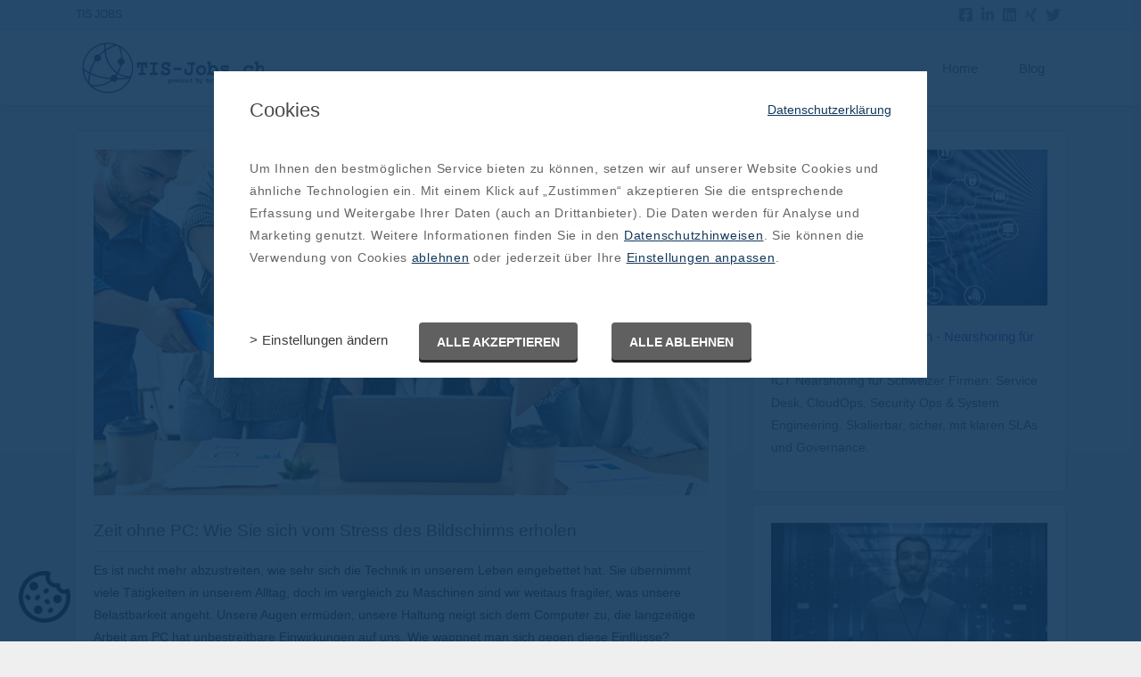

--- FILE ---
content_type: text/html; charset=UTF-8
request_url: https://tis-jobs.ch/artikel/5/computer-stress-tipps-einfach
body_size: 10872
content:
<!DOCTYPE html>
<html lang="en">

<head>
    <meta charset="utf-8">
    <meta name="viewport" content="width=device-width, initial-scale=1">

    <!-- Fonts -->
    <link rel="stylesheet" href="/css/fonts.css">

    <link rel="apple-touch-icon" sizes="180x180" href="https://www.tis-jobs.ch/img/apple-touch-icon.png">
    <link rel="icon" type="image/png" sizes="32x32" href="https://www.tis-jobs.ch/img/favicon-32x32.png">
    <link rel="icon" type="image/png" sizes="16x16" href="https://www.tis-jobs.ch/img/favicon-16x16.png">
    <link rel="manifest" href="https://www.tis-jobs.ch/img/site.webmanifest">
    <meta name="msapplication-TileColor" content="#da532c">
    <meta name="theme-color" content="#3ab2b7">
    <link rel="stylesheet" href="/js/bootstrap-4.0.0/css/bootstrap.min.css">
    <meta name="google-site-verification" content="BU45aeRB0Fy4f8PEPP4HZ9526u5SewR5M6IHOUplpd8" />


    
            <title>Zeit ohne PC: Wie Sie sich vom Stress des Bildschirms erholen - TIS-Jobs</title>
    <meta name="title" content="Gesundheit Tipps Computer Stress - TIS-Jobs">
    <meta name="description" content="Computer Stress Tipps Methoden Entspannung">
    <meta name="twitter:card" content="summary_large_image">
    <meta name="twitter:title" content="Zeit ohne PC: Wie Sie sich vom Stress des Bildschirms erholen - TIS-Jobs">
    <meta name="twitter:description" content="So vermindern sie Stress am Arbeitsplatz ganz einfach.">
     <meta name="twitter:image" content="https://www.tis-jobs.ch/uploads/1668506050_bild_6_blog_tis-jobs-november2022-2-640x360.jpg">      

    <link href="/css/app.css?id=bfcb1f4af68e2a56a875" rel="stylesheet">
    <link href="https://www.tis-jobs.ch/css/owl.carousel.min.css" rel="stylesheet">
    <link href="https://www.tis-jobs.ch/css/owl.theme.default.min.css" rel="stylesheet">
</head>

<body class="antialiased">
    
<header>
    <div id="top">
      <div class="container">
        <div class="row">
          <div class="col">
            <div class="header-stats">
              <span>TIS JOBS</span>
            </div>
            <div class="top-social-icons">
              <a class="target-blank" target="_blank" href="https://www.facebook.com/bruederlinpartnerDACH">
                <i class="fab fa-facebook-square"></i>
              </a>
              <a class="target-blank" target="_blank" href="https://www.instagram.com/bruederlinpartner/">
               <i class="fab fa-linkedin-in"></i>
              </a>
              <a class="target-blank" target="_blank" href="https://www.linkedin.com/company/bruederlinpartner">
                <i class="fab fa-linkedin"></i>
              </a>
              <a class="target-blank" target="_blank" href="https://www.xing.com/pages/bruederlinpartner">
                <i class="fab fa-xing" aria-hidden="true"></i>
              </a>
              <a class="target-blank" target="_blank" href="https://twitter.com/BruederlinP">
                <i class="fab fa-twitter" aria-hidden="true"></i>
              </a>
            </div>
          </div>
        </div>
      </div>
    </div>

    <nav class="navbar navbar-expand-lg navbar-light bg-light">
      <div class="container">
        <div class="logo">
          <a class="navbar-brand" href="/"><img src="https://www.tis-jobs.ch/img/logo.png" alt="Tis Jobs"></a>
        </div>
        <button class="navbar-toggler" type="button" data-toggle="collapse" data-target="#navbarSupportedContent"
          aria-controls="navbarSupportedContent" aria-expanded="false" aria-label="Toggle navigation">
          <span class="navbar-toggler-icon"></span>
        </button>

        <div class="collapse navbar-collapse" id="navbarSupportedContent">
          <ul class="navbar-nav ml-auto">
            <li class="nav-item">
              <a class="nav-link" href="/">Home</a>
            </li>
            <li class="nav-item">
              <a class="nav-link" href="/blog">Blog</a>
            </li>

                      </ul>
        </div>
      </div>
    </nav>
</header><link href="https://www.tis-jobs.ch/css/cookie.css" rel="stylesheet">

<div class="btn cookie-button" id="cookie-einstellungen-button">
    <img src="https://www.tis-jobs.ch/img/cookiebanner/cookie.png " alt="Cookies">
</div>


<div class="cookie-consent" id="cookieConsentView">
    <div class="overlay-wrapper">

        <!-- Übersicht -->
        <div id="cookieConsent" class="overlay">
            <div class="head">
                <div class="headline">
                    Cookies
                    <div style="float:right; text-decoration: underline; font-size:14px;">
                        <a href="/datenschutzerklarung" style="color:#10375B;font-weight: normal;">Datenschutzerklärung</a>
                    </div>
                </div>
                <div class="dash"></div>
            </div>
            <div class="content">
                Um Ihnen den bestmöglichen Service bieten zu können, setzen wir auf unserer Website Cookies
                und ähnliche Technologien ein. Mit einem Klick auf „Zustimmen“ akzeptieren Sie die entsprechende
                Erfassung und Weitergabe Ihrer Daten (auch an Drittanbieter). Die Daten werden für Analyse und Marketing genutzt.
                Weitere Informationen finden Sie in den
                <a href="/datenschutzerklarung" target="_blank">Datenschutzhinweisen</a>. Sie können die Verwendung von Cookies
                <a id="rejectAllButton">ablehnen</a> oder jederzeit über Ihre
                <a id="resetCookieSettingsButton">Einstellungen anpassen</a>.
            </div>
            <div class="cookie-footer" style="background-color:white; padding-top: 20px; padding-bottom: 20px;">
                <div class="dash"></div>
                <a id="settingsButton" class="secondary">> Einstellungen ändern</a>
                <!-- <a class="btn btn-default px-5" id="saveAllCookiesButton">Zustimmen</a> -->
                <div id="saveAllCookiesButton" class="btn btn-digital">Alle akzeptieren</div>
                <div id="rejectAllCookiesButton" class="btn btn-digital mobile-margin">Alle ablehnen</div>
            </div>
        </div>


        <!-- Einstellungen -->
        <div id="cookieSettings" class="overlay">
            <div class="head">
                <div class="headline">
                    Cookie Einstellungen
                    <div style="float:right; text-decoration: underline; font-size:14px;">
                        <a href="/datenschutzerklarung" style="color:#10375B;font-weight: normal;">Datenschutzerklärung</a>
                    </div>
                </div>
                <div class="dash"></div>
            </div>
            <div class="content">
                <p>
                    Um Ihnen den bestmöglichen Service bieten zu können, setzen wir auf unserer Website Cookies ein. Das sind kleine Textdateien, die auf Ihrem Computer gespeichert werden. Dazu zählen Cookies für den Betrieb und die Optimierung der Seite, als auch für Services, wie die Nutzung des Text- oder Video Chats als auch für an Ihrem Nutzungsverhalten orientierte Werbung. So kann z.B. erkannt werden, wenn Sie unsere Seiten vom selben Gerät aus wiederholt besuchen. Wir möchten Ihnen die Wahl geben, welche Cookies Sie zulassen:
                </p>

                <div class="setting-box">
                    <div class="box-wrapper">
                        <div class="icon"><img src="https://www.tis-jobs.ch/img/cookiebanner/erforderlich.png" alt="Erforderliche Cookies"></div>
                        <div class="box-content">
                            <div class="headline">Erforderliche Cookies</div>
                            <div class="radio-container">
                                <div class="label">Diese Cookies sind notwendig, damit Sie durch die Seiten navigieren und wesentliche Funktionen nutzen können.</div>
                                <div class="buttons">
                                    <label class="radio">
                                        <input type="radio" name="radio-required-cookies" value="yes" checked>
                                        <span class="checkmark"></span>
                                        Einwilligen (erforderlich)
                                    </label>
                                </div>
                            </div>

                            <div class="info-container">
                                <div class="info-button">Mehr Informationen</div>
                                <div class="info-content">
                                    <p>
                                        Erforderliche Cookies sind essentiell für das einwandfreie Funktionieren einer Webseite.
                                        Sie ermöglichen Grundfunktionen wie Navigation und Zugriff auf sichere Bereiche der Website.
                                        Ohne diese Cookies könnten gewünschte Dienste, wie beispielsweise der Login in ein Benutzerkonto, nicht bereitgestellt werden.
                                        Sie gewährleisten also eine nutzerfreundliche und effiziente Nutzung der Webseite.
                                        <br>
                                        <a href="/datenschutzerklarung" target="_blank">Datenschutzhinweise</a>
                                    </p>
                                </div>
                            </div>
                        </div>
                    </div>

                    <div class="dash fine"></div>
                </div>

                <div class="setting-box">
                    <div class="box-wrapper">
                        <div class="icon"><img src="https://www.tis-jobs.ch/img/cookiebanner/analytics.png" alt="Analytische Cookies"></div>
                        <div class="box-content">
                            <div class="headline">Analytische Cookies</div>
                            <div class="radio-container">
                                <div class="label">Diese Cookies helfen uns, das Nutzungsverhalten besser zu verstehen.</div>
                                <div class="buttons">
                                    <label class="radio">
                                        <input class="radio-analytics-cookies" type="radio" name="radio-analytics-cookies" value="yes">
                                        <span class="checkmark"></span>
                                        Einwilligen
                                    </label>
                                    <label class="radio">
                                        <input class="radio-analytics-cookies" type="radio" name="radio-analytics-cookies" value="no" checked>
                                        <span class="checkmark"></span>
                                        Ablehnen
                                    </label>
                                </div>
                            </div>

                            <div class="info-container">
                                <div class="info-button">Mehr Informationen</div>
                                <div class="info-content">
                                    <!-- <p>
                                        Analyse-Cookies ermöglichen die Erhebung von Nutzungs- und Erkennungsmöglichkeiten in so genannten pseudonymen Nutzungsprofilen.
                                        Wir benutzen beispielsweise Analysecookies, um die Zahl der Besucher der Webseite zu ermitteln oder um andere Statistiken im Hinblick
                                        auf den Betrieb unserer Produkte
                                        zu erheben, als auch das Nutzerverhalten auf Basis anonymer und pseudonymer Informationen zu analysieren,
                                        wie Besucher mit der Webseite interagieren. Ein unmittelbarer Rückschluss auf eine Person ist dabei nicht möglich.
                                        Die Analyse-Cookies werden von uns selbst oder Dritten erhoben und verarbeitet.
                                        <br>
                                        <a href="/datenschutzerklarung" target="_blank">Datenschutzhinweise</a>
                                    </p> -->
                                    <div>
                                        <div class="label">
                                            <div class="row">
                                                <div class="col col-3">Name:</div>
                                                <div class="col col-9">Google Analytics</div>
                                            </div>
                                            <div class="row">
                                                <div class="col col-3">Anbieter:</div>
                                                <div class="col col-9">Google LLC</div>
                                            </div>
                                            <div class="row">
                                                <div class="col col-3">Zweck:</div>
                                                <div class="col col-9">
                                                    Diese Webseite verwendet Google Analytics zur Analyse der Websitebenutzung durch Nutzer.
                                                    Die Daten werden an einen Server von Google in den USA übertragen und dort gespeichert.
                                                    Die personenbezogenen Daten werden auf Grundlage des Art. 46 und/oder Art. 49 Abs. 1 lit. a) DSGVO übermittelt.
                                                </div>
                                            </div>
                                            <div class="row">
                                                <div class="col col-3">Weitere Infos: </div>
                                                <div class="col col-9">
                                                    <a target="_blank" href="https://policies.google.com/privacy" style="color:#10375B;font-weight: normal;">https://policies.google.com/privacy</a>
                                                </div>
                                            </div>
                                        </div>
                                        <!-- <div class="radio-cookies">
                                            <label class="radio">
                                                <input class="radio-analytics-cookies-two" type="radio" name="radio-analytics-cookies-two" value="yes">
                                                <span class="checkmark"></span>
                                                Einwilligen
                                            </label>
                                            <label class="radio">
                                                <input class="radio-analytics-cookies-two" type="radio" name="radio-analytics-cookies-two" value="no" checked>
                                                <span class="checkmark"></span>
                                                Ablehnen
                                            </label>
                                        </div> -->
                                    </div>
                                </div>
                            </div>
                        </div>
                    </div>

                    <div class="dash fine"></div>
                </div>

                <div class="setting-box">
                    <div class="box-wrapper">
                        <div class="icon"><img src="https://www.tis-jobs.ch/img/cookiebanner/marketing.png" alt="Marketing Cookies"></div>
                        <div class="box-content">
                            <div class="headline">Marketing Cookies</div>
                            <div class="radio-container">
                                <div class="label">Diese Cookies und ähnliche Technologien werden eingesetzt, um Ihnen personalisierte und dadurch relevante werbliche Inhalte anzeigen zu können.</div>
                                <div class="buttons">
                                    <label class="radio">
                                        <input class="radio-marketing-cookies" type="radio" name="radio-marketing-cookies" value="yes">
                                        <span class="checkmark"></span>
                                        Einwilligen
                                    </label>
                                    <label class="radio">
                                        <input class="radio-marketing-cookies" type="radio" name="radio-marketing-cookies" value="no" checked>
                                        <span class="checkmark"></span>
                                        Ablehnen
                                    </label>
                                </div>
                            </div>

                            <div class="info-container">
                                <div class="info-button">Mehr Informationen</div>
                                <div class="info-content">
                                    <!-- <p>
                                        Marketingcookies spielen eine zentrale Rolle in der modernen Web-Erfahrung, indem sie Webseiten ermöglichen,
                                        das Nutzerverhalten besser zu verstehen und Inhalte maßgeschneidert anzubieten.
                                        Auf unserer Webseite nutzen wir 'ShareThis'-Cookies, um zu sehen, welche Inhalte von unseren Besuchern geteilt werden.
                                        Dies hilft uns, die Relevanz und Qualität unserer Inhalte zu optimieren. Zudem erlauben uns solche Cookies,
                                        Verbindungen zu sozialen Netzwerken herzustellen, damit Sie Inhalte einfach teilen können.
                                        Ihr Erlebnis auf unserer Seite wird dadurch interaktiver und persönlicher.
                                        <br>
                                        <a href="/datenschutzerklarung" target="_blank">Datenschutzhinweise</a>
                                    </p> -->
                                    <div>
                                        <div class="label">
                                            <div class="row">
                                                <div class="col col-3">Name: </div>
                                                <div class="col col-9">ShareThis</div>
                                            </div>
                                            <div class="row">
                                                <div class="col col-3">Anbieter: </div>
                                                <div class="col col-9">ShareThis, Inc.</div>
                                            </div>
                                            <div class="row">
                                                <div class="col col-3">Zweck:</div>
                                                <div class="col col-9">
                                                    Dieses Marketing-Cookie wird von der ShareThis-Plattform bereitgestellt und ermöglicht es unseren Besuchern,
                                                    Inhalte unserer Website in sozialen Medien zu teilen. Durch die Aktivierung dieses Cookies können wir das Teilen von Inhalten in sozialen
                                                    Netzwerken erleichtern und unsere Online-Präsenz stärken. Dies dient dazu, unsere Website und unsere Inhalte einem breiteren Publikum zugänglich zu machen.
                                                </div>
                                            </div>
                                            <div class="row">
                                                <div class="col col-3">Weitere Infos: </div>
                                                <div class="col col-9">
                                                    <a target="_blank" href="https://sharethis.com/privacy/" style="color:#10375B;font-weight: normal;">https://sharethis.com/privacy/</a>
                                                </div>
                                            </div>
                                        </div>
                                        <!-- <div class="radio-cookies">
                                            <label class="radio">
                                                <input class="radio-marketing-cookies-two" type="radio" name="radio-marketing-cookies-two" value="yes">
                                                <span class="checkmark"></span>
                                                Einwilligen
                                            </label>
                                            <label class="radio">
                                                <input class="radio-marketing-cookies-two" type="radio" name="radio-marketing-cookies-two" value="no" checked>
                                                <span class="checkmark"></span>
                                                Ablehnen
                                            </label>
                                        </div> -->
                                    </div>
                                </div>
                            </div>
                        </div>
                    </div>
                </div>
            </div>
            <div class="cookie-footer" style="padding-bottom: 20px;">
                <div class="dash"></div>
                <!-- <a class="btn btn-default px-5" id="saveSettingsButton">Speichern</a> -->
                <div id="saveSettingsButton" class="btn btn-digital">Speichern</div>
                <div id="rejectAllCookiesButtonTwo" class="btn btn-digital mobile-margin">Alle ablehnen</div>
            </div>
        </div>
    </div>
</div>

<script>
    window.addEventListener('load', function() {

        var $showCookieConsent = 1;
        var token = 'ypGGf9ayLgjhKO9xeV8wYlPGQv4Hbxrh9KjOaJCo';

        $(document).ready(function() {

            loadCookieSettings();

            $("#saveAllCookiesButton").click(function() {
                grantAll();
                hideCookieConsent();
                closeCookieConsentView();
            });

            $("#settingsButton").click(function() {
                hideCookieConsent();
                showCookieSettings();
            });
            /**
             * analytics
             */
            $(".radio-analytics-cookies-two").on('change', function() {
                if ($(this).val() === 'yes') {
                    // Setze alle Radio-Buttons mit demselben Namen auf "Einwilligen"
                    $('input[name="radio-analytics-cookies"][value="yes"]').prop('checked', true);
                } else if ($(this).val() === 'no') {
                    // Setze alle Radio-Buttons mit demselben Namen auf "Ablehnen"
                    $('input[name="radio-analytics-cookies"][value="no"]').prop('checked', true);
                }
            });
            $(".radio-analytics-cookies").on('change', function() {
                if ($(this).val() === 'yes') {
                    // Setze alle Radio-Buttons mit demselben Namen auf "Einwilligen"
                    $('input[name="radio-analytics-cookies-two"][value="yes"]').prop('checked', true);
                } else if ($(this).val() === 'no') {
                    // Setze alle Radio-Buttons mit demselben Namen auf "Ablehnen"
                    $('input[name="radio-analytics-cookies-two"][value="no"]').prop('checked', true);
                }
            });
            /**
             * marketing
             */
            $(".radio-marketing-cookies-two").on('change', function() {
                if ($(this).val() === 'yes') {
                    // Setze alle Radio-Buttons mit demselben Namen auf "Einwilligen"
                    $('input[name="radio-marketing-cookies"][value="yes"]').prop('checked', true);
                } else if ($(this).val() === 'no') {
                    // Setze alle Radio-Buttons mit demselben Namen auf "Ablehnen"
                    $('input[name="radio-marketing-cookies"][value="no"]').prop('checked', true);
                }
            });
            $(".radio-marketing-cookies").on('change', function() {
                if ($(this).val() === 'yes') {
                    // Setze alle Radio-Buttons mit demselben Namen auf "Einwilligen"
                    $('input[name="radio-marketing-cookies-two"][value="yes"]').prop('checked', true);
                } else if ($(this).val() === 'no') {
                    // Setze alle Radio-Buttons mit demselben Namen auf "Ablehnen"
                    $('input[name="radio-marketing-cookies-two"][value="no"]').prop('checked', true);
                }
            });

            $("#cookie-einstellungen").click(function() {
                $('#cookieConsentView').fadeIn();
                showCookieConsent();
            });
            $("#cookie-einstellungen-button").click(function() {
                $('#cookieConsentView').fadeIn();
                showCookieConsent();
            });

            $("#rejectAllButton").click(function() {
                rejectAll()
                closeCookieConsentView();
            });

            $("#rejectAllCookiesButton").click(function() {
                resetCookieSettings();
                closeCookieConsentView();
            });
            $("#rejectAllCookiesButtonTwo").click(function() {
                hideCookieSettings();
                resetCookieSettings();
                closeCookieConsentView();
            });

            $("#resetCookieSettingsButton").click(function() {

                hideCookieConsent();
                showCookieSettings();
                /*resetCookieSettings();
                hideCookieConsent();
                showCookieSettings();*/
            });

            $(".resetCookiesFooter").click(function() {
                // resetCookieSettings();

                loadCookieSettings();

                hideCookieConsent();
                $('#cookieConsentView').fadeIn();
                showCookieSettings();
            });

            $(".info-button").click(function() {
                $(this).next(".info-content").slideToggle();

                if ($(this).html() === "Mehr Informationen") $(this).html("Weniger Informationen");
                else $(this).html("Mehr Informationen");
            });

            $("#saveSettingsButton").click(function() {
                hideCookieSettings();
                sendSettings(collectSettings());
                closeCookieConsentView();
            });

            // $("#reset-button").click(function() {
            //     resetCookieSettings();
            // });

        });

        function loadCookieSettings() {
            var at_cookie = getCookie('at');
            var mt_cookie = getCookie('mt');
            var analyticsRadios = $('input:radio[name=radio-analytics-cookies]');
            var marketingRadios = $('input:radio[name=radio-marketing-cookies]');

            if (at_cookie) analyticsRadios.filter('[value=yes]').prop('checked', true);
            else analyticsRadios.filter('[value=no]').prop('checked', true);

            if (mt_cookie) marketingRadios.filter('[value=yes]').prop('checked', true);
            else marketingRadios.filter('[value=no]').prop('checked', true);

            var analyticsRadios = $('input:radio[name=radio-analytics-cookies-two]');
            var marketingRadios = $('input:radio[name=radio-marketing-cookies-two]');

            if (at_cookie) analyticsRadios.filter('[value=yes]').prop('checked', true);
            else analyticsRadios.filter('[value=no]').prop('checked', true);

            if (mt_cookie) marketingRadios.filter('[value=yes]').prop('checked', true);
            else marketingRadios.filter('[value=no]').prop('checked', true);
        }

        function showCookieConsent() {
            $('#cookieConsent').fadeIn().animate({
                'top': '0'
            }, {
                queue: false
            });
        }

        function hideCookieConsent() {
            $('#cookieConsent').fadeOut().animate({
                'top': '100px'
            }, {
                queue: false
            });
        }

        function showCookieSettings() {
            $('#cookieSettings').fadeIn().animate({
                'top': '0'
            }, {
                queue: false
            });
        }

        function hideCookieSettings() {
            $('#cookieSettings').fadeOut().animate({
                'top': '100px'
            }, {
                queue: false
            });
        }

        function closeCookieConsentView() {
            $('#cookieConsentView').fadeOut();
        }


        //Logik

        function collectSettings() {
            return {
                "analytics": $('input[name=radio-analytics-cookies]:checked').val(),
                "marketing": $('input[name=radio-marketing-cookies]:checked').val()
            }
        }

        function grantAll() {
            sendSettings({
                "analytics": "yes",
                "marketing": "yes"
            });
        }

        function rejectAll() {
            sendSettings({
                "analytics": "no",
                "marketing": "no"
            });
        }

        function createCookie(name, value, days) {
            var expires;

            if (days) {
                var date = new Date();
                date.setTime(date.getTime() + (days * 24 * 60 * 60 * 1000));
                expires = "; expires=" + date.toGMTString();
            } else {
                expires = "";
            }
            document.cookie = encodeURIComponent(name) + "=" + encodeURIComponent(value) + expires + "; path=/";
        }


        function getCookie(name) {
            var value = "; " + document.cookie;
            var parts = value.split("; " + name + "=");
            if (parts.length == 2) return parts.pop().split(";").shift();
        }

        $(function() {
            if ($showCookieConsent) {
                $('#cookieConsentView').fadeIn();
                showCookieConsent();
            }
        });

        function sendSettings(settings) {

            // createCookie("allow_basic",true,7);

            // $("#saveAllCookiesButton").html('Bitte warten...');
            // $("#saveSettingsButton").html('Bitte warten...');

            //$ajaxEndpoint
            $.post("/set-cookie-settings", {
                settings: settings,
                _token: token
            }, function(data, status) {
                location.reload();
            });
        }

        function resetCookieSettings() {
            $.post("/reset-cookie-settings", {
                _token: token
            }, function(data, status) {
                location.reload();
            });
        }


    })
</script><section id="main" class="blog">
    <div class="container">
      <div class="row">
        <div class="col-sm-8">
          <div class="content shadow mb-5">
             <img class="img-fluid w-100" src="https://www.tis-jobs.ch/uploads/1668506050_bild_6_blog_tis-jobs-november2022-2-640x360.jpg" alt="Zeit ohne PC: Wie Sie sich vom Stress des Bildschirms erholen">             <h1 class="article-title mt-3 px-0">Zeit ohne PC: Wie Sie sich vom Stress des Bildschirms erholen</h1>
            
            <p class="MsoNormal">Es ist nicht mehr abzustreiten, wie sehr sich die Technik in unserem Leben eingebettet hat. Sie &uuml;bernimmt viele T&auml;tigkeiten in unserem Alltag, doch im vergleich zu Maschinen sind wir weitaus fragiler, was unsere Belastbarkeit angeht. Unsere Augen erm&uuml;den, unsere Haltung neigt sich dem Computer zu, die langzeitige Arbeit am PC hat unbestreitbare Einwirkungen auf uns. Wie wappnet man sich gegen diese Einfl&uuml;sse? Hierf&uuml;r gibt es mehrere simple Methoden:</p>
<p class="MsoNormal">Pausen sind wichtig f&uuml;r K&ouml;rper, Geist und Seele. Nehmen Sie sich die Zeit, sich von Ihren Ger&auml;ten zu distanzieren, trinken Sie Kaffee, reden Sie mit Kollegen, schauen Sie aus dem Fenster. All diese simplen Dinge, welche Sie vermutlich bereits machen, haben grosse Auswirkungen auf Ihre Arbeitseinstellung und Fatigue am Ende des Tages. Selbst wenn die Deadline naht, legen Sie Wert auf die Ruhepausen Ihres Tages.</p>
<p class="MsoNormal">Stehen Sie so oft wie m&ouml;glich. Lange Zeit zu sitzen, wirkt sich negativ auf Ihre K&ouml;rperhaltung aus. Hin und wieder Pausen einzulegen ist ein guter Anfang, doch es geht noch mehr. Haben Sie sich das Arbeiten an einem <a href="https://standsome.com/work-life-style/warum-ueberhaupt-ein-stehpult/#:~:text=Das%20Stehen%20bringt%20Ihren%20K%C3%B6rper,dadurch%20die%20eigene%20Konzentration%20steigern.">Stehpult</a> &uuml;berlegt? So umst&auml;ndlich es sich anh&ouml;rt, bei der Arbeit zu stehen unterst&uuml;tzt die Wirbels&auml;ule sowie die Durchblutung, was zu besserer Konzentration f&uuml;hrt. Sollte ein Stehpult allerdings aus Kosten oder Platzgr&uuml;nden nicht in Frage kommen, k&ouml;nnen verschiedene <a href="https://www.holmesplace.de/blog-artikel/dehnubungen-im-buro#:~:text=Strecken%20Sie%20Ihre%20Arme%20auf,und%20dann%20die%20Seiten%20wechseln.">Dehn&uuml;bungen</a> &uuml;ber den Tag wahre Wunder wirken. So sehr unser Arbeitsleben auch auf den Bildschirmen vor uns passieren mag, unser K&ouml;rper bedarf ebenfalls unserer Aufmerksamkeit.</p>
<p class="MsoNormal">Was k&ouml;nnen wir nach der Arbeit tun, um uns zu erholen? Wie w&auml;re es mit einem Spaziergang an der frischen Luft? Es braucht nicht viel, um von einem stressigen Tag runterzukommen, doch die besten Methoden zu kennen, ist eine grosse Hilfe. Viele andere gehen auch Joggen oder <a href="https://www.barmer.de/gesundheit-verstehen/stress/sport-gegen-stress-1058454">treiben Sport</a> mit anderen. Nach einem langen Tag voll mentalem Stress verlangt der K&ouml;rper nach Aktivit&auml;t.</p>
<p class="MsoNormal">Doch die Erholung vom Arbeitsstress beginnt auch schon weit vor der Arbeit selbst. <a href="https://www.tk.de/techniker/magazin/life-balance/besser-schlafen/wie-viel-schlaf-braucht-der-mensch-2006852?tkcm=aaus">Schlafen</a> Sie genug? Nehmen Sie sich genug Zeit, um sich vom Tag zu erholen? F&uuml;r Erwachsene wird eine Schlafenszeit von rund sieben Stunden empfohlen. Es ist genug Zeit f&uuml;r den K&ouml;rper, um sich von jeglichem Stress des vorherigen Tages zu erholen.</p>
<p class="MsoNormal">Behalten sie diese Dinge im Kopf, wenn Sie sich das n&auml;chste Mal ausgelaugt f&uuml;hlen. Ihnen kann geholfen werden.</p>

          </div>
        </div>
        <div class="col-sm-4">

                                  <div class="content shadow mb-3">
              <a href="https://tis-jobs.ch/artikel/22/new-ict-it-operations-nearshoring-2026">
                 <img class="img-fluid w-100"src="https://www.tis-jobs.ch/uploads/1768403749_bild_18_blog_september2025-640x360.jpg" alt="IT-Betrieb smarter skalieren - Nearshoring für ICT/IT Operations">                 <h4 class="mt-3 mb-0">IT-Betrieb smarter skalieren - Nearshoring für ICT/IT Operations</h4>
                <p>ICT Nearshoring für Schweizer Firmen: Service Desk, CloudOps, Security Ops &amp; System Engineering. Skalierbar, sicher, mit klaren SLAs und Governance.</p>
              </a>
            </div>
                                              <div class="content shadow mb-3">
              <a href="https://tis-jobs.ch/artikel/21/warum-azure-cloud-schweiz">
                 <img class="img-fluid w-100"src="https://www.tis-jobs.ch/uploads/1757393985_bild_17_blog_september2025-640x360.jpg" alt="Warum Azure Cloud in der Schweiz so gefragt ist">                 <h4 class="mt-3 mb-0">Warum Azure Cloud in der Schweiz so gefragt ist</h4>
                <p>Azure Cloud boomt in der Schweiz – gefragt sind vor allem Spezialisten für Cloud-Architektur, Security, Data &amp; KI.</p>
              </a>
            </div>
                                              <div class="content shadow mb-3">
              <a href="https://tis-jobs.ch/artikel/20/java-trends-4">
                 <img class="img-fluid w-100"src="https://www.tis-jobs.ch/uploads/1752248138_bild_5_blog_tis-jobs-november2022-640x360.jpg" alt="Dieses Jahr feiert Java tatsächlich seinen 30. Geburtstag! Ein Blick auf die aktuellen Trends">                 <h4 class="mt-3 mb-0">Dieses Jahr feiert Java tatsächlich seinen 30. Geburtstag! Ein Blick auf die aktuellen Trends</h4>
                <p>Java ist seit Jahrzehnten eine tragende Säule der Unternehmens-IT – und auch 2025 beweist die Sprache ihre Wandlungsfähigkeit.</p>
              </a>
            </div>
                                              <div class="content shadow mb-3">
              <a href="https://tis-jobs.ch/artikel/19/cyber-resilience-2">
                 <img class="img-fluid w-100"src="https://www.tis-jobs.ch/uploads/1750757273_bild_3_blog_2025_640x340.jpg" alt="Zukunft: Cyber Resilience – jetzt Chance nutzen!">                 <h4 class="mt-3 mb-0">Zukunft: Cyber Resilience – jetzt Chance nutzen!</h4>
                <p>Das Thema Cyber Resilience ist einer der zentralen Paradigmenwechsel in der heutigen Cybersicherheitsstrategie.</p>
              </a>
            </div>
                                              <div class="content shadow mb-3">
              <a href="https://tis-jobs.ch/artikel/18/zero-trust-2">
                 <img class="img-fluid w-100"src="https://www.tis-jobs.ch/uploads/1747988961_bild_2_blog_2025_640x340.jpg" alt="Zero Trust: Warum Vertrauen kein Sicherheitskonzept mehr ist">                 <h4 class="mt-3 mb-0">Zero Trust: Warum Vertrauen kein Sicherheitskonzept mehr ist</h4>
                <p>Zero Trust einfach erklärt: Erfahren Sie, warum klassische IT-Sicherheit nicht mehr reicht und wie Sie Ihr Unternehmen zukunftssicher aufstellen.</p>
              </a>
            </div>
                                              <div class="content shadow mb-3">
              <a href="https://tis-jobs.ch/artikel/17/ict-systemengineering-office-365">
                 <img class="img-fluid w-100"src="https://www.tis-jobs.ch/uploads/1736756715_bild_16_blog_januar2025-640x360.jpg" alt="ICT-Systemengineering mit Office 365">                 <h4 class="mt-3 mb-0">ICT-Systemengineering mit Office 365</h4>
                <p>Systemengineering mit Office 365 - Vorteile</p>
              </a>
            </div>
                                              <div class="content shadow mb-3">
              <a href="https://tis-jobs.ch/artikel/16/microsoft-365-azure-trends">
                 <img class="img-fluid w-100"src="https://www.tis-jobs.ch/uploads/1731683396_bild_15_blog_marz2024-640x360.jpg" alt="Trends im Microsoft 365 und Azure Bereich">                 <h4 class="mt-3 mb-0">Trends im Microsoft 365 und Azure Bereich</h4>
                <p>Trends im Microsoft 365 und Azure Bereich: Innovationen, die den digitalen Arbeitsplatz prägen</p>
              </a>
            </div>
                                              <div class="content shadow mb-3">
              <a href="https://tis-jobs.ch/artikel/15/trends-system-engineering-2024">
                 <img class="img-fluid w-100"src="https://www.tis-jobs.ch/uploads/1710775992_bild_10_blog_marz2024-640x360.jpg" alt="Trends im System Engineering Umfeld 2024">                 <h4 class="mt-3 mb-0">Trends im System Engineering Umfeld 2024</h4>
                <p>Trends - System Engineering 2024</p>
              </a>
            </div>
                                              <div class="content shadow mb-3">
              <a href="https://tis-jobs.ch/artikel/14/fachkraeftemangel-rekordhoch-technische-informatik">
                 <img class="img-fluid w-100"src="https://www.tis-jobs.ch/uploads/1701356301_blog_allg_bruederlinpartner_640x360.jpg" alt="Fachkräftemangel auf Rekordhoch - Wir stärken weiter unsere Geschäftsbereiche">                 <h4 class="mt-3 mb-0">Fachkräftemangel auf Rekordhoch - Wir stärken weiter unsere Geschäftsbereiche</h4>
                <p>Fachkräftemangel - wir sind bereit.</p>
              </a>
            </div>
                                              <div class="content shadow mb-3">
              <a href="https://tis-jobs.ch/artikel/13/quanteninformatik">
                 <img class="img-fluid w-100"src="https://www.tis-jobs.ch/uploads/1698481207_bild_9_blog_november2023-640x360.png" alt="Quanteninformatik – da kommt was auf uns zu!">                 <h4 class="mt-3 mb-0">Quanteninformatik – da kommt was auf uns zu!</h4>
                <p>Signifikanten Einfluss auf die Informatik-Jobs</p>
              </a>
            </div>
                                              <div class="content shadow mb-3">
              <a href="https://tis-jobs.ch/artikel/12/wichtige-trends-die-in-zukunft-den-linuxunix-bereich-prgen">
                 <img class="img-fluid w-100"src="https://www.tis-jobs.ch/uploads/1682230448_bild_9_blog_April2023-640x360.jpg" alt="Wichtige Trends, die in Zukunft den Linux/UNIX Bereich prägen">                 <h4 class="mt-3 mb-0">Wichtige Trends, die in Zukunft den Linux/UNIX Bereich prägen</h4>
                <p>Trends im Bereich Linux/UNIX - Container-Technologe - Künstliche Intelligenz und Machine Learning - Cloud Computing - Sicherheit</p>
              </a>
            </div>
                                              <div class="content shadow mb-3">
              <a href="https://tis-jobs.ch/artikel/11/produktunternehmen-setzen-sap-TIS">
                 <img class="img-fluid w-100"src="https://www.tis-jobs.ch/uploads/1674029021_1639575518_sap_blog_produktunternehmen-setzen-auf-SAP.png" alt="Produktunternehmen setzen auf SAP®">                 <h4 class="mt-3 mb-0">Produktunternehmen setzen auf SAP®</h4>
                <p>Mit einer SAP®-Lösung, die alle Aufgaben bündelt, wird es einfacher, Entscheidungen zu fällen.</p>
              </a>
            </div>
                                              <div class="content shadow mb-3">
              <a href="https://tis-jobs.ch/artikel/10/sap-kunden-schweiz-TIS">
                 <img class="img-fluid w-100"src="https://www.tis-jobs.ch/uploads/1674028686_1639575917_sap_blog_SAP-für-schweizer-kunden.png" alt="SAP® für Schweizer Kunden">                 <h4 class="mt-3 mb-0">SAP® für Schweizer Kunden</h4>
                <p>Prozessorientiert, integriert und für die jeweiligen Einsatzszenarien optimiert.</p>
              </a>
            </div>
                                              <div class="content shadow mb-3">
              <a href="https://tis-jobs.ch/artikel/9/softwareentwicklung-ohne-codierkenntnisse-TIS">
                 <img class="img-fluid w-100"src="https://www.tis-jobs.ch/uploads/1674027817_1639576065_sap_blog_Intelligente-tools-ermöglichen-softwareentwicklung-ohne-codier-Kenntnisse.png" alt="Intelligente Tools ermöglichen Softwareentwicklung ohne Codier-Kenntnisse">                 <h4 class="mt-3 mb-0">Intelligente Tools ermöglichen Softwareentwicklung ohne Codier-Kenntnisse</h4>
                <p>Die Digitalisierung beschleunigt sich, die Knappheit insbesondere im Human Ressource Bereich nimmt zu.</p>
              </a>
            </div>
                                              <div class="content shadow mb-3">
              <a href="https://tis-jobs.ch/artikel/8/SAP-Zukunft-Fortschritt-IT">
                 <img class="img-fluid w-100"src="https://www.tis-jobs.ch/uploads/1674027570_1673969985_bild_8_blog_sap-januar2023-640x360.jpg" alt="Wie sieht die Zukunft im SAP aus?">                 <h4 class="mt-3 mb-0">Wie sieht die Zukunft im SAP aus?</h4>
                <p>Was für Veränderungen können wir in der Zukunft von SAP erwarten?</p>
              </a>
            </div>
                                              <div class="content shadow mb-3">
              <a href="https://tis-jobs.ch/artikel/7/ui_ux_unterschied_Interface">
                 <img class="img-fluid w-100"src="https://www.tis-jobs.ch/uploads/1673274379_bild_7_blog_tis-jobs-januar2023-640x360.jpg" alt="Der Unterschied zwischen UI und UX">                 <h4 class="mt-3 mb-0">Der Unterschied zwischen UI und UX</h4>
                <p>Was ist der Unterschied zwischen UI- und UX-Design?</p>
              </a>
            </div>
                                              <div class="content shadow mb-3">
              <a href="https://tis-jobs.ch/artikel/6/coding-101-IT-Codieren">
                 <img class="img-fluid w-100"src="https://www.tis-jobs.ch/uploads/1668499283_bild_5_blog_tis-jobs-november2022-640x360.jpg" alt="Coding 101: Für alle die mitreden wollen">                 <h4 class="mt-3 mb-0">Coding 101: Für alle die mitreden wollen</h4>
                <p>Coding Schritt für Schritt - Das Programmierung zu verstehen wird immer wichtiger.</p>
              </a>
            </div>
                                                                    <div class="content shadow mb-3">
              <a href="https://tis-jobs.ch/artikel/4/wichtige-technologien-trends-2022">
                 <img class="img-fluid w-100"src="https://www.tis-jobs.ch/uploads/1642348409_bild_4_blog_tis-jobs-januar2022-640x360.png" alt="Fünf wichtige Technologien für 2022">                 <h4 class="mt-3 mb-0">Fünf wichtige Technologien für 2022</h4>
                <p>Auch 2022 gibt es wichtige Technologie Trends die man nicht verpassen sollte.</p>
              </a>
            </div>
                                              <div class="content shadow mb-3">
              <a href="https://tis-jobs.ch/artikel/3/was-ist-eigentlich-eine-blockchain">
                 <img class="img-fluid w-100"src="https://www.tis-jobs.ch/uploads/1642348762_bild_3_blog_tis-jobs-januar2022-640x360.png" alt="Was ist eigentlich eine Blockchain?">                 <h4 class="mt-3 mb-0">Was ist eigentlich eine Blockchain?</h4>
                <p>Daten fälschungssicher übermitteln mit der Blockchain-Technologie</p>
              </a>
            </div>
                                              <div class="content shadow mb-3">
              <a href="https://tis-jobs.ch/artikel/2/darum-sollten-sie-mails-verschlsseln">
                 <img class="img-fluid w-100"src="https://www.tis-jobs.ch/uploads/1642348699_bild_1_blog_tis-jobs-januar2022-640x360.png" alt="Darum sollten Sie Mails verschlüsseln">                 <h4 class="mt-3 mb-0">Darum sollten Sie Mails verschlüsseln</h4>
                <p>Seinen E-Mailverkehr zu verschlüsseln, ist gerade in der heutigen Zeit ein „MUSS“.</p>
              </a>
            </div>
                                              <div class="content shadow mb-3">
              <a href="https://tis-jobs.ch/artikel/1/cyber-kriminalitt-boomt-durch-die-corona-krise">
                 <img class="img-fluid w-100"src="https://www.tis-jobs.ch/uploads/1642348599_bild_2_blog_tis-jobs-januar2022-640x360.png" alt="Cyber-Kriminalität boomt durch die Corona-Krise">                 <h4 class="mt-3 mb-0">Cyber-Kriminalität boomt durch die Corona-Krise</h4>
                <p>In der Corona-Pandemie hat sich die Digitalisierung stark beschleunigt. Die Folge – die Cyberkriminalität steigt.</p>
              </a>
            </div>
                      
        
        </div>
      </div>
    </div>
</section>

<section id="logo_slider">
    <div class="container">
        <div class="row">
            <div class="col-md-12">
                <div class="owl-carousel" id="owl-carousel-logo">
                    <div>
                        <div class="promo_logo_wrapper">
                            <div class="promo_logo_s">
                                <img class="promo_logo_img_f owl-lazy" alt="Abacus Logo" data-src="https://www.tis-jobs.ch/img/abacus.png">
                            </div>
                        </div>
                    </div>


                    <div>
                        <div class="promo_logo_wrapper">
                            <div class="promo_logo_s">
                                <img class="promo_logo_img_f owl-lazy" alt="Also Logo" data-src="https://www.tis-jobs.ch/img/also.png">
                            </div>
                        </div>
                    </div>


                    <div>
                        <div class="promo_logo_wrapper">
                            <div class="promo_logo_s">
                                <img class="promo_logo_img_f owl-lazy" alt="Avaloq Logo" data-src="https://www.tis-jobs.ch/img/avaloq.png">
                            </div>
                        </div>
                    </div>

                    <div>
                        <div class="promo_logo_wrapper">
                            <div class="promo_logo_s">
                                <img class="promo_logo_img_f owl-lazy" alt="Axpo Logo" data-src="https://www.tis-jobs.ch/img/axpo.png">
                            </div>
                        </div>
                    </div>

                    <div>
                        <div class="promo_logo_wrapper">
                            <div class="promo_logo_s">
                                <img class="promo_logo_img_f owl-lazy" alt="Credit Suisse Logo" data-src="https://www.tis-jobs.ch/img/credit_suisse.png">
                            </div>
                        </div>
                    </div>

                    <div>
                        <div class="promo_logo_wrapper">
                            <div class="promo_logo_s">
                                <img class="promo_logo_img_f owl-lazy" alt="Kudelski Logo" data-src="https://www.tis-jobs.ch/img/kudelski.png">
                            </div>
                        </div>
                    </div>


                    <div>
                        <div class="promo_logo_wrapper">
                            <div class="promo_logo_s">
                                <img class="promo_logo_img_f owl-lazy" alt="Logitech Logo" data-src="https://www.tis-jobs.ch/img/logitech.png">
                            </div>
                        </div>
                    </div>

                    <div>
                        <div class="promo_logo_wrapper">
                            <div class="promo_logo_s">
                                <img class="promo_logo_img_f owl-lazy" alt="Microsoft Logo" data-src="https://www.tis-jobs.ch/img/microsoft.png">
                            </div>
                        </div>
                    </div>

                    <div>
                        <div class="promo_logo_wrapper">
                            <div class="promo_logo_s">
                                <img class="promo_logo_img_f owl-lazy" alt="Novartis Logo" data-src="https://www.tis-jobs.ch/img/novartis.png">
                            </div>
                        </div>
                    </div>

                    <div>
                        <div class="promo_logo_wrapper">
                            <div class="promo_logo_s">
                                <img class="promo_logo_img_f owl-lazy" Ruag="Sap Logo" data-src="https://www.tis-jobs.ch/img/sap.png">
                            </div>
                        </div>
                    </div>

                    <div>
                        <div class="promo_logo_wrapper">
                            <div class="promo_logo_s">
                                <img class="promo_logo_img_f owl-lazy" Ruag="Schindler Logo" data-src="https://www.tis-jobs.ch/img/schindler.png">
                            </div>
                        </div>
                    </div>

                    <div>
                        <div class="promo_logo_wrapper">
                            <div class="promo_logo_s">
                                <img class="promo_logo_img_f owl-lazy" Ruag="Sunrise Logo" data-src="https://www.tis-jobs.ch/img/sunrise.png">
                            </div>
                        </div>
                    </div>

                    <div>
                        <div class="promo_logo_wrapper">
                            <div class="promo_logo_s">
                                <img class="promo_logo_img_f owl-lazy" Ruag="Swisscom Logo" data-src="https://www.tis-jobs.ch/img/swisscom.png">
                            </div>
                        </div>
                    </div>

                    <div>
                        <div class="promo_logo_wrapper">
                            <div class="promo_logo_s">
                                <img class="promo_logo_img_f owl-lazy" Ruag="Trivadis Logo" data-src="https://www.tis-jobs.ch/img/trivadis.png">
                            </div>
                        </div>
                    </div>

                </div>
            </div>
        </div>
    </div>
</section>



<footer>
    <div class="footer-top">
      <div class="container">
        <div class="row">
          <div class="col-lg-3 col-md-6 col-sm-6">
            <div class="widget">
              <a href="/"><img class="logo-bottom" src="https://www.tis-jobs.ch/img/logo-white.png" alt="Tis Jobs"></a>
              <div class="textwidget">
                  <p class="mt-2">Job Searching Just Got Easy</p>
                  <p>Du bist zurzeit in einem Arbeitsverhältnis. Du möchtest dennoch nach einer neuen Herausforderungen Ausschau halten?<br>
                    Stelle uns Deine aktuellen Bewerbungsunterlagen zur Verfügung. Wir suchen für Dich im Hintergrund – absolut diskret.</p>
              </div>
            </div>
          </div>
          <div class="col-lg-3 col-md-6 col-sm-6 mt-1 mt-lg-0 mt-md-0">
            <div class="widget">
              <h4 class="h4">Menu</h4>
              <div>
                <ul id="menu-footer-menu" class="menu">
                  <li class="menu-item">
                    <a href="/">Home</a>
                  </li>
                  <li class="menu-item">
                  <a href="/blog">Blog</a>
                  </li>
                  <li class="menu-item">
                    <a href="/datenschutzerklarung">Datenschutzerklärung</a>
                  </li>
                  <li class="menu-item">
                    <a href="/jobs">Sitemap</a>
                  </li>
                  <li class="menu-item">
                    <a class="btn menue-btn" style="padding: unset; font-size: unset;" id="cookie-einstellungen">Cookie Einstellungen</a>
                  </li>
                </ul>
              </div>
            </div>
          </div>
          <div class="col-lg-3 col-md-6 col-sm-6 mt-lg-0 mt-1 ">
            <div class="widget">
              <h4 class="h4">Andere Seiten</h4>
              <div class="menu-link-menu-container">
                <ul id="menu-link-menu" class="menu">
                  <li class="menu-item">
                    <a href="https://www.digital-engineering-jobs.ch/" target="_blank">
                      BU: Digital Engineering
                    </a>
                  </li>
                  <li class="menu-item">
                    <a href="https://www.data-science-jobs.ch/" target="_blank">
                      BU: Data-Science
                    </a>
                  </li>
                </ul>
              </div>
            </div>
          </div>

          <div class="col-lg-3 col-md-6 col-sm-6 mt-lg-0 mt-1 ">
            <div class="widget">
              <h4 class="h4">Kontakt</h4>
              <div class="row">
                <div class="col-sm-12">
                  <p class="pt-1">
                    bruederlinpartner - Gruppe <br>
                    BU: Technische Informatik <br>
                    Sonnenbergstrasse 19 <br>
                    CH-6052 Hergiswil
                  </p>
                  <ul class="iq-contact">
                    <li class="pt-1">
                      <a href="tel:0041(0)415200135"><span>Telefon: 0041 (0)41 520 01 35</span></a>
                    </li>
                    <li class="pt-1">
                    </li>
                  </ul>
                </div>
              </div>
            </div>
          </div>
        </div>
      </div>
    </div>
</footer>


    <script src="/js/app.js?id=698c9fb62cf4d2a35a73" defer></script>
        <script src="/js/jquery-3.6.0.min.js"></script>
    <script src="/js/popper.js/1.12.9/umd/popper.min.js"></script>
    <script src="/js/bootstrap-4.0.0/js/bootstrap.min.js"></script>
    <script type="text/javascript" src="https://www.tis-jobs.ch/js/owl.carousel.min.js"></script>
    <script type="text/javascript">
    $(document).ready(function () {
      $('#owl-carousel-logo').owlCarousel({
        rtl: false,
        loop: true,
        margin: 50,
        lazyLoad: true,
        nav: false,
        dots: false,
        autoplay: true,
        autoplayTimeout: 1500,
        autoplayHoverPause: false,
        responsive: {
          0: {
            items: 2
          },
          600: {
            items: 3
          },
          1000: {
            items: 5
          }
        }
      });
    });
  </script>

  
<script type="text/javascript">
    $(document).ready(function () {
      $('#owl-carousel-articles').owlCarousel({
        rtl: false,
        loop: true,
        margin: 50,
        lazyLoad: true,
        nav: false,
        dots: false,
        autoplay: true,
        autoplayTimeout: 5000,
        autoplayHoverPause: false,
        responsive: {
          0: {
            items: 1
          },
          600: {
            items: 2
          },
          1000: {
            items: 3
          }
        }
      });
    });
  </script>

</body>

</html>


--- FILE ---
content_type: text/css
request_url: https://tis-jobs.ch/css/fonts.css
body_size: 64
content:
/* nunito-regular - latin */
@font-face {
    font-display: swap; /* Check https://developer.mozilla.org/en-US/docs/Web/CSS/@font-face/font-display for other options. */
    font-family: 'Nunito';
    font-style: normal;
    font-weight: 400;
    src: url('../fonts/nunito-v25-latin-regular.woff2') format('woff2'); /* Chrome 36+, Opera 23+, Firefox 39+, Safari 12+, iOS 10+ */
}

/* nunito-600 - latin */
@font-face {
    font-display: swap; /* Check https://developer.mozilla.org/en-US/docs/Web/CSS/@font-face/font-display for other options. */
    font-family: 'Nunito';
    font-style: normal;
    font-weight: 600;
    src: url('../fonts/nunito-v25-latin-600.woff2') format('woff2'); /* Chrome 36+, Opera 23+, Firefox 39+, Safari 12+, iOS 10+ */
}

/* nunito-700 - latin */
@font-face {
    font-display: swap; /* Check https://developer.mozilla.org/en-US/docs/Web/CSS/@font-face/font-display for other options. */
    font-family: 'Nunito';
    font-style: normal;
    font-weight: 700;
    src: url('../fonts/nunito-v25-latin-700.woff2') format('woff2'); /* Chrome 36+, Opera 23+, Firefox 39+, Safari 12+, iOS 10+ */
}


--- FILE ---
content_type: text/css
request_url: https://tis-jobs.ch/css/app.css?id=bfcb1f4af68e2a56a875
body_size: 8600
content:
body{font-family:Montserrat,sans-serif;background-color:#efefef}#top{color:#505050;background-color:#ecf0f1;display:block;font-size:12px;width:100%}li,p{line-height:26px}.container .content,li,p{font-size:.87rem}.container .content .smaller-text{font-size:.67rem}a{color:#525252}a:hover{text-decoration:none;color:#013b76}.btn-primary{background-color:#1d6569;border-color:#064044}.btn-primary:not(:disabled):not(.disabled).active,.btn-primary:not(:disabled):not(.disabled):active,.show>.btn-primary.dropdown-toggle{background-color:#2d8b90;border-color:#1d6569}.btn-primary:hover{background-color:#064044;border-color:#1d6569}.header-stats{float:left;margin-top:7px;color:#505050;font-weight:500}.header-stats span.header-stats-divider{margin:0 10px}.top-social-icons{float:right}.navbar-light .navbar-nav .nav-link{color:#606060!important}.top-social-icons a{font-size:17px;float:left;padding:5px;display:block;color:#909090}.top-social-icons a:hover{color:#013b76}.nav.nav-pills li a{background-color:hsla(0,0%,100%,.6);color:#535458;text-transform:uppercase;transition:all .2s ease;font-size:18px;border-bottom-left-radius:0;border-bottom-right-radius:0}nav.navbar.navbar-expand-lg.navbar-light.bg-light{box-shadow:0 2px 10px 0 rgba(60,80,91,.16)}.nav.nav-pills .active a,.nav.nav-pills .active a:hover{background-color:#fff;-webkit-border-top-left-radius:5px;-webkit-border-top-right-radius:5px;-moz-border-radius-topleft:5px;-moz-border-radius-topright:5px;border-top-left-radius:5px;border-top-right-radius:5px;transition:all .2s ease}.navbar-toggle{padding:15px;margin-top:22px}.gradient{background-image:linear-gradient(180deg,rgba(0,66,253,.43),rgba(243,239,239,.4));height:100%;width:100%;left:0}img{max-width:100%}#header-back{height:520px;background-image:url(/img/bg_header.jpg);background-size:cover}.search{background:#fff;padding:30px;border-radius:5px;box-shadow:0 2px 20px 7px rgba(60,80,91,.38)}hr{border:.5px solid #ccc;padding:0 14px;margin:10px 20px}.jumbotron{background:none}input,textarea{background:#f7f8fc none no-repeat;border:1px solid #d6d6d6;box-shadow:none;font-weight:400;vertical-align:baseline;border-radius:3px;padding:10px;float:left;font-size:16px;color:#999;margin-bottom:30px;transition:all .2s ease;width:100%}select{-moz-appearance:none;text-indent:.01px;text-overflow:""}#main .container{margin-top:30px}section#main #job-listing{margin-top:-350px}#main .tab-content{background:#fff;border-radius:5px}.text-indent-5-per-cent{text-indent:5%;text-align:justify}.text-underline{text-decoration:underline}.font-weight-bold{font-weight:700}.logo{overflow:auto}.navbar-right{padding:20px 0}.navbar-nav>li{position:relative;float:left;font-size:15px;font-weight:500;padding:0 15px;line-height:1}.navbar-default .navbar-nav>li>a{color:#4c4c4c;font-size:16px}.companynav .navbar-nav>li{text-transform:none}.current,.navbar-default .navbar-nav .current a,.navbar-default .navbar-nav>li>a:hover{color:#df0067}.info-box{background:#f5f5f5;border-bottom:4px solid #4d9de6}.info-box .top_info_box{position:relative;line-height:1;padding:25px 0;vertical-align:top;text-align:left}.info-box .top_info_box .glyphicon{float:left;margin:0 30px 0 0;font-size:32px;color:#4d9de6}.info-box .top_info_box .text strong{display:block;font-weight:500;font-size:15px;font-family:Roboto,sans-serif}.info-box .top_info_box .text span{font-size:13px;margin-top:5px;color:#8a8a8a;display:block;font-family:Roboto,sans-serif}.info-box .top_info_box.rezervare{background:#4d9de6;padding-left:30px;padding-right:50px}.info-box .top_info_box.rezervare .glyphicon,.info-box .top_info_box.rezervare .text,.info-box .top_info_box.rezervare .text span{color:#fff}.carousel.slide,.carousel.slide img{max-height:700px;width:100%}.col-md-12.slider{padding:0}.row.boxes{top:-20px;position:relative}.jumbotron h1{font-size:26px}.jumbotron h1,.jumbotron p{color:#fff;text-align:center}.jumbotron p{font-size:14px}h1,h2{font-weight:500;padding:10px;text-align:center;font-size:19px;line-height:1.7rem;color:#535458}h3{font-size:18px;color:#535458;text-transform:uppercase}h3,h4{font-weight:400;padding:10px 0;margin-top:0}h4{font-size:15px;color:#2139c7}i.fa.fa-star{color:#000}#exTab1 .nav>li>a{color:#fff;font-size:18px}#exTab1 .nav-pills>li{margin-right:30px}#exTab1 .nav.nav-pills{float:right}#exTab1 .nav-pills>li.active>a,.nav-pills>li.active>a:focus,.nav-pills>li.active>a:hover{background-color:#fff;-webkit-border-top-left-radius:5px;-webkit-border-top-right-radius:5px;-moz-border-radius-topleft:5px;-moz-border-radius-topright:5px;border-top-left-radius:5px;border-top-right-radius:5px;color:#535458}.search-widget select{width:100%;margin:0}.featured_company{padding:10px}.tab-content{transition:all .2s ease-out}#articles h2{padding:22px 0;color:#656669;font-weight:400}#articles h2 i{font-size:25px;margin-right:5px}#articles{background-color:#fff;margin-top:30px;padding:55px 0}.col-md-4.article{padding:20px}.article_category{float:right;font-weight:500;text-transform:uppercase;font-size:12px;color:#2139c7}.articles_info{padding:5px 0;color:#535457}.article_postat{float:left;font-size:12px}.article_postat i{font-size:16px;margin-right:5px}.articles_descriere{display:block;position:relative;line-height:23px;font-size:14px;margin-top:31px}.tab-content ul{list-style:none}#head-delimiter{margin:0 30px;color:#fff}#logo_slider{background:#f7f7f7;padding:20px 0}h2.title-h2{font-weight:700;text-align:left;padding:10px 0}input.application_button.button.popup-trigger{margin-top:20px}.sidebar-title{font-weight:400;padding:0;font-size:17px;line-height:24px}.sidebar-title-job{font-size:14px;font-weight:700;line-height:23px;margin-bottom:12px!important}.job-infos-sidebar span{display:inline-block;font-size:10px;background:#fff0d9;padding:4px 15px;margin:0 2px 7px 0;border-radius:11px}.buttonclose{position:absolute;right:10px;top:11px;background:#015676;padding:8px 7px;line-height:1rem;font-size:33px;font-weight:400;text-shadow:none;border-radius:50%;border:none;color:#fff;z-index:10}label.el-form-item__label{text-align:left!important;line-height:23px!important}.el-input__suffix-inner{position:absolute;right:0}span.stepTitle{margin-top:10px}.el-form--inline .el-form-item,.el-form-item__content{width:100%}.el-button--primary,.el-button--primary.is-active,.el-button--primary:active{background:#015676!important;border-color:#015676!important}.el-form--inline .el-form-item{margin-bottom:5px!important}input.application_button.button.popup-trigger{display:none!important}input.el-input__inner{margin-bottom:10px}.job-infos-sidebar{border-bottom:1px solid #ddd;padding-bottom:10px}.btn-digital,input.application_button.button.popup-trigger{background-color:#606060;padding:12px 20px 9px;text-transform:uppercase;color:#fff;display:inline-block;float:none;font-weight:700;font-size:14px;cursor:pointer;margin-right:4px;border-radius:4px;transition:all .2s ease;box-shadow:0 3px 0 #222;border:none}.btn-digital-user{cursor:pointer;padding:7px 0 7px 20px;color:#333;font-size:24px;transition:all .2s ease;border:none;float:right}.btn-digital-user:hover{color:#df0168}.no-padding-right{padding-right:0}.reset-button-shadow{box-shadow:none!important}.transparent-background{background:transparent}.p-l-0{padding-left:0}.el-form-item__error{padding-top:0!important;top:70%!important;left:0}.el-select{width:100%}.btn-digital:hover{color:#fff;background-color:#215c99}.btn-digital-v2{background-color:#fff;padding:12px 20px 9px;text-transform:uppercase;color:#df0168;float:left;display:inline-block;float:none;font-weight:700;font-size:14px;cursor:pointer;margin-right:4px;border-radius:4px;transition:all .2s ease;border:2px solid #df0168}.form-control{width:100%;height:45px!important;background:#f7f8fc none no-repeat;border:1px solid #d6d6d6;box-shadow:none;font-weight:400;vertical-align:baseline;border-radius:3px;padding:10px;float:left;font-size:14px;color:#424242;margin-bottom:10px}#bg_stats h5{font-size:30px;text-align:center;color:#fff}#bg_stats{height:420px;background-image:url(/img/bg_header.jpg);background-size:cover}#bg_stats span.icon{font-size:65px;color:#fff;float:left}#bg_stats span.number{color:#fff;font-size:40px;float:left;margin-left:24px;position:relative;top:-2px;font-weight:500;width:60%}#bg_stats .stats_infos{display:block;width:200px;overflow:auto}#bg_stats span.title{float:left;color:#fff;display:block;margin-left:20px;font-size:19px;position:relative;top:-2px}.job_block{float:left;width:100%;border-bottom:1px solid #ccc;position:relative;padding:5px}.job-listing{padding:20px}.company_img{margin:20px 0 15px;height:70px;white-space:nowrap;float:left;text-align:center}.job_title-front{color:#484848;font-size:18px;width:100%;margin-top:15px;float:left}.job_title-front a{color:#3d3e42}.job_block_location-front{text-transform:uppercase;font-size:13px;color:#858484}.company_title-front,.job_location-front{margin-right:11px;float:left}.company_title-front{width:200px}.job_block_location-front{color:#676767}.company-list-badges{float:right;margin-top:9px}.job-offers-post-badge{float:right;margin:0}.job-offers-post-badge-job-type{float:left;padding:12px;height:50px;background:#fff;color:#16a085;font-size:14px;line-height:24px;text-align:center;text-transform:uppercase;-webkit-border-top-left-radius:4px;-webkit-border-bottom-left-radius:4px;-moz-border-radius-topleft:4px;-moz-border-radius-bottomleft:4px;border-top-left-radius:4px;border-bottom-left-radius:4px;font-weight:500}.job-offers-post-badge .job-offers-post-badge-amount{margin:4px 0 0;font-size:16px;line-height:24px;font-family:Montserrat,sans-serif;text-transform:uppercase;color:#fff;display:block;text-align:center;font-weight:500}.job-offers-post-badge .job-offers-post-badge-amount-per{margin:0;font-size:12px;line-height:14px;font-family:Montserrat,sans-serif;text-transform:uppercase;color:#fff}.job-offers-post-badge{display:inline-block;background-color:#3498db;border:2px solid #3498db;border-radius:6px;margin:10px}@media (max-width:767px){.header-stats{float:left;margin-top:11px;color:#505050;font-weight:500;font-size:10px}section#main #job-listing{margin-top:10px}.jumbotron{padding-top:20px;padding-bottom:0;margin-bottom:20px;color:inherit}#header-back{height:100%}.jumbotron h1{font-size:20px;text-align:center}ul.info-footer{text-align:center;padding:0;margin-bottom:50px}button.btn.btn-digital.edit{float:none;width:100%;margin:0 auto!important}#language-table button.delete-modal.btn.btn-danger{width:100%}#language-table .form-group{margin-bottom:30px}.education-first-block,.education-fourth-block,.education-second-block,.work-experience-first-block,.work-experience-fourth-block,.work-experience-second-block,.work-experience-third-block{width:100%!important}.work-experience-first-block-content,.work-experience-third-block{padding-right:0;padding-left:30px!important}.work-experience-notes{border-bottom:none!important}.rounded-circle{border-radius:50%;margin:13px auto;display:block}.jobsapplyed .row.seeker .desc{border-right:none!important}.jobsapplyed .row.seeker .btn{margin-top:10px}}.has-error{background:rgba(255,217,217,.8)}.help-block{color:#b53636}.paginarea{text-align:right;margin-right:15px}.ui-pnotify-title{padding:0}.ui-pnotify-icon{margin-top:4px}span.select2.select2-container.select2-container--default{width:100%!important}span.select2-selection.select2-selection--multiple{height:40px}.select2-container--default .select2-results>.select2-results__options{width:100%}.select2-search__field{margin-bottom:10px}.select2-container--default .select2-selection--single .select2-selection__rendered,.select2-selection.select2-selection--multiple .select2-selection__rendered{line-height:20px!important;font-size:14px!important}span.select2-selection.select2-selection--multiple,span.select2-selection.select2-selection--single{margin:0}.select2-container--default .select2-selection--single,.select2-selection.select2-selection--multiple{width:100%;height:45px!important;background:#f7f8fc!important;border:1px solid #d6d6d6!important;font-weight:400;border-radius:3px;padding:10px;margin-bottom:10px;text-align:left}.select2-container--default .select2-selection--single .select2-selection__arrow,.select2-selection.select2-selection--multiple .select2-selection__arrow{top:6px!important}.login-comp h2,.login-user h2{font-weight:500;padding:10px;text-align:center;font-size:37px;text-transform:uppercase;margin-top:10px;color:#fff}.mt-1{margin-top:1em}.mt-2{margin-top:2em}.mt-3{margin-top:3em}.mt-4{margin-top:4em}.mb-0{margin-bottom:0}.mb-1{margin-bottom:1em}.mb-2{margin-bottom:2em}.button-sol{background-color:#013b76;box-shadow:0 3px 0 #bd0b5d}.button-facebook,.button-sol{color:#fff;text-transform:uppercase;padding:10px}.button-facebook{background-color:#4267b2;box-shadow:0 3px 0 #264686}.button-linkedin{background-color:#007fb1;color:#fff;text-transform:uppercase;box-shadow:0 3px 0 #005f85;padding:10px}.mw-160{min-width:160px}.big-checkbox{width:30px;height:30px}.personal-data-processing-agreement-modal input{float:none}.modal-title{color:#333}.btn.btn-danger.pull-right.delete-confirm.col-sm-5,.btn.btn-success.pull-right.publish-confirm.col-sm-5{margin-left:15px}span.select2-selection.select2-selection--multiple{padding:5px}.bg_profilecompany{top:40px;left:0;z-index:-99999;right:0;bottom:0;height:465px}.bg_profilecompany,.profile_logo{position:absolute;overflow:hidden}.profile_logo{background:#fff;border:1px solid #d9d9d9;border-radius:2%;top:400px}.profile_logo img{max-width:190px}.profilepage .jumbotron{position:relative;left:0;right:0;top:43%;text-align:center;padding:25px 30px;max-width:760px;border:2px solid #fff;margin:75px auto;background:rgba(24,14,14,.37)}.menu-secondary{height:auto;background:#fff;box-shadow:0 2px 10px 0 rgba(60,80,91,.16)}.menu-secondary .navbar-nav li a{padding:18px 30px}.menu-secondary ul.nav.navbar-nav{margin-left:270px}.profile h2{color:#333}.jumbotron h2,.profile h2{text-transform:uppercase;font-size:22px;font-weight:600;margin:0 0 10px}.jumbotron h2{color:#fff}.profile p{line-height:25px;font-size:14px}section#jobs{background:#fff}.padding-top-bottom-40,section#jobs,section.about,section.contact{padding:40px 0}section#about,section#confidentiality-agreement,section#gdpr-notification,section#personal-data-processing-agreement,section#security-policy,section#terms{padding-top:10px;padding-bottom:30px}.media-partners_slider{background:#efefef;padding:20px 0}.media-partners_slider .logo{width:222px;margin:auto}p.subtitle-info{text-align:center;font-size:18px;color:#575757;margin-bottom:20px}#video-landing{height:350px;position:relative;overflow-y:hidden;background:rgba(0,0,0,.49)}#video-landing video{position:absolute;min-height:100%;width:100%;top:-200px;left:0;bottom:0;right:0;z-index:-100}#video-landing h2{text-transform:uppercase;font-size:22px;font-weight:600;color:#fff;padding:40px 0;margin:0 0 10px}.blockcontact{padding:35px 0}.blockcontact ul{list-style-type:none;padding:0;text-align:center}.blockcontact ul li{display:inline;font-size:18px;padding:25px 45px;color:#fff;font-weight:500}.blockcontact ul li a{color:#fff}.blockcontact i.fa{padding-right:5px}.company-edit .company-logo{padding:0 10px;border:1px solid #d8d8d8;min-height:50px;background:#fff}.card.job{border:1px solid #e6e6e6;padding:10px;text-align:center;margin:0 auto;box-shadow:0 3px 4px 0 rgba(50,50,50,.2);background:#fff}.card.job .job-offers-post-badge{float:none;top:0;margin-top:15px;width:100%}p.card-text.cities{white-space:nowrap;overflow:hidden;text-overflow:ellipsis}.card.job .job-offers-post-badge-amount,.card.job .job-offers-post-badge-job-type{font-size:13px;text-align:center}.card.job .job-offers-post-badge-amount,.profile-jobsection .job-offers-post-badge-amount{padding:10px 0}.profile-jobsection .job-offers-post-badge{width:100%}.card-body{color:#333}h4.card-title-job{height:87px;line-height:25px;overflow:hidden;font-size:16px}.card.job{border-radius:5px;position:relative;transform:scale(1);height:285px}.card.job,.card.job:hover{transition:all .2s ease-in}.card.job:hover{z-index:2;transform:scale(1.1)}.card-wrappere.col-md-3{padding:10px}.ellipsis{overflow:hidden;white-space:nowrap;text-overflow:ellipsis}.fixed-header{position:fixed;top:0;left:0;width:100%}.generaltitle{font-size:15px;font-weight:500;padding:10px 0}ul.joblocation-grid,ul.profile-generalul{list-style-type:none;padding:0}ul.profile-generalul li{display:inline;margin-left:15px}ul.profile-generalul li:first-child{margin-left:0}ul.joblocation-grid li{display:inline;margin-left:2px}ul.joblocation-grid li:after{content:", ";color:#aaa}ul.joblocation-grid li:last-child:after{content:""}.searchwidget{overflow:auto;background:#fff;margin:30px 5px 20px;border-radius:5px;border:1px solid #dadada;box-shadow:0 3px 4px 0 rgba(50,50,50,.2)}select#job_location,select#job_type{width:100%}.card.job .job-offers-post-badge-job-type{white-space:nowrap;overflow:hidden;text-overflow:ellipsis;width:100px}span.job-companyname,span.job_date{display:block;color:#575757;padding:8px 0}.grid-img-logo{height:130px;width:100%;display:table-cell;vertical-align:middle;text-align:center;line-height:1}ul.joblocation-grid-front{padding-left:0;width:100px}.joblocation-grid-front li{display:inline}.job_description{color:#676767;float:left;margin-top:10px;font-size:13px}.blockfront-row{padding:20px 0;border-bottom:1px solid #ccc;margin:0}.joboffer-front{font-size:14px;border:1px solid #013b76;padding:10px 0;display:block;color:#013b76;border-radius:5px;text-align:center;margin-top:18px;font-weight:400}.sticky{position:fixed;top:0;width:100%;z-index:3}.sticky .profile_logo{height:79px;position:absolute;width:162px;top:0;overflow:hidden;border:none}.sticky .profile_logo img{left:0;padding:0;position:absolute;top:0;width:100%}.morecontent span{display:none}.morelink{display:block}a.readmore-link,selector+[data-readmore-toggle],selector[data-readmore]{display:block;width:100%}a.readmore-link{color:#df0067;text-align:center;margin-top:12px}.dropdown-menu>li>a{text-transform:none}.bannerText{position:relative;top:180px;text-align:center;padding:80px 30px 30px;max-width:760px;border:3px solid #fff;background:rgba(0,0,0,.4);filter:progid:DXImageTransform.Microsoft.gradient(startColorstr=#b2000000,endColorstr=#b2000000);zoom:1;z-index:9;margin:0 auto}.banner-img-user{position:absolute;top:-65%;margin-top:41px;width:200px;height:200px;left:50%;margin-left:-100px;background-color:#fff;border-radius:50%}.banner-img-user img{border-radius:50%;width:100%}#resume-cover-image h1{font-size:35px;color:#fff;font-weight:700}#resume-cover-image h2{font-size:20px;color:#fff;font-weight:400}.navbar-static-top{position:relative}#edit-resume,.resume-certifications{background:#efefef}#edit-resume .container.resume,.resume-certifications .container.resume{background:#fff;margin:30px auto;border-top:1px solid #ccc}#resume-cover-image .coverImageHolder{filter:alpha(opacity=60);-moz-opacity:.6;-khtml-opacity:.6;opacity:.6;height:100%;overflow:hidden}.bgImg{z-index:-999;min-height:100%;min-width:1024px;width:100%;height:auto;position:fixed;top:0;left:0}.resume-section-title{text-align:left;margin:15px 0;color:#333}.form-group{margin-right:0;margin-left:0;padding:5px;overflow:auto}.no-margin-bottom{margin-bottom:0}.menu-secondary-resume{background:#fff}.menu-secondary-resume .nav.navbar-nav li{padding-left:0;padding-right:0}label.control-label.col-md-4.col-sm-12.col-xs-12{font-weight:400}button.btn.btn-digital.edit{float:right;margin:18px 23px}.row.header-section{-webkit-border-top-left-radius:1px;-webkit-border-top-right-radius:1px;-moz-border-radius-topleft:1px;-moz-border-radius-topright:1px;border-top-left-radius:1px;border-top-right-radius:1px}.placeholder-empty,.placeholderempty-aby,.placeholderempty-edu,.placeholderempty-exp,.placeholderempty-lang{padding:0 20px 40px;text-align:center}.placeholder-empty .alert-info,.placeholderempty-aby .alert-info,.placeholderempty-edu .alert-info,.placeholderempty-exp .alert-info,.placeholderempty-lang .alert-info{margin:0}.progress-bar{background:#df0168;background:linear-gradient(135deg,#df0168,#7c0166);filter:progid:DXImageTransform.Microsoft.gradient(startColorstr="#df0168",endColorstr="#7c0166",GradientType=1);float:left;width:0;height:100%;font-size:13px;line-height:20px;font-family:Arial;color:#fff;text-align:right;font-weight:700;padding-right:20px;background-color:#337ab7;box-shadow:inset 0 -1px 0 rgba(0,0,0,.15);transition:width .6s ease}.modal-open{overflow:auto;padding:0!important}.form-group .language_name{font-size:14px;font-weight:500}#language-table .form-group{overflow:auto}.promotext{border-bottom:1px solid #ccc;font-weight:400;padding:10px 0;font-size:18px;color:#535458;text-transform:uppercase;margin-top:0}.container.bgwhite{background:#fff;margin-top:20px;margin-bottom:20px;border-radius:5px}.row.jobfavourite{background:#fff;margin:20px 0;padding:10px;border-radius:5px;box-shadow:0 3px 4px 0 rgba(50,50,50,.2)}#salveaza:hover{color:#013b76;cursor:pointer}.fav-companyname,.fav-date,.fav-jobname{padding:8px}.button-ag-full{width:100%}.jobsfavorite{min-height:400px}#article-wrapper .main-content,#article-wrapper .sidebar{background:#fff;padding:20px;border-radius:5px;box-shadow:0 3px 4px 0 rgba(50,50,50,.2)}#article-wrapper .main-content-wrapper,#article-wrapper .sidebar-wrapper{margin-top:20px}.article-author{font-size:15px;font-weight:500;padding:10px 0;color:#df0067}.article-title{text-align:left;border-bottom:1px solid #ccc}.img-responsive{width:100%}.sidebar h2{padding:10px;margin:0;border-bottom:1px solid #ccc}.article-category{font-size:15px;font-weight:500;padding:10px 0;color:#df0067;text-transform:uppercase}.article-content a{color:#df0067}#about .main,#blog .main,#confidentiality-agreement .main,#contact .main,#gdpr-notification .main,#personal-data-processing-agreement .main,#security-policy .main,#terms .main{background:#fff;padding:20px;border-radius:5px;box-shadow:0 3px 4px 0 rgba(50,50,50,.2)}#blog .main,#contact .main{margin:30px 0}#contact .form-horizontal .control-label{text-align:left}#job_location .select2-container .select2-selection--single .select2-selection__rendered{height:45px!important}.sidebar .time{font-size:12px}.company_slogan{height:30px}span#nsave{cursor:pointer}.offerblock{background:#fff;margin:20px;border-radius:5px;box-shadow:0 0 4px 0 rgba(50,50,50,.1)}.offeractive,.offerinactive:hover{background:#df448c;background:linear-gradient(90deg,#013b76 0,#f5968e);filter:progid:DXImageTransform.Microsoft.gradient(startColorstr="#013b76",endColorstr="#f5968e",GradientType=1);padding:15px;color:#fff;font-weight:700;margin:20px 0}.offerinactive{padding:15px;color:#000;font-weight:700;margin:20px 0;background:#ccc}.col-md-4.sidebar.stickysidebar{position:sticky;position:-webkit-sticky;top:80px}.main-img{position:relative;margin:0 auto}.avatar-overlay,.main-img,.main-img .img-responsive{border-radius:100%}.avatar-overlay{width:200px;height:200px;position:absolute;top:0;left:0;background:rgba(223,68,140,.42);opacity:0;zoom:1;filter:alpha(opacity=0);transition:opacity .3s}.avatar__btns{position:absolute;top:55%;width:100%;height:40px;margin-top:-20px;text-align:center}.avatar-overlay:hover{opacity:1}.avatar__btns .fa.fa-camera{color:#fff;font-size:22px}.avatar_img{border-radius:49.9%;height:48px}.profile-apply-div{background:#303030;height:110px;background:#00a1ec;background:#df448c;background:linear-gradient(180deg,#df448c 0,#dd3983 49%,#dd1a72 51%,#df448c);filter:progid:DXImageTransform.Microsoft.gradient(startColorstr="#df448c",endColorstr="#df448c",GradientType=0);margin-bottom:25px}.profile-apply{border-radius:100%;position:relative;top:-85px;margin:0 auto;display:block;width:180px;overflow:hidden;border:5px solid #fff;box-shadow:1px 1px 2px 0 rgba(50,50,50,.2)}.modal-dialog{margin:150px auto}.modal .form-horizontal .form-group{margin-left:0;margin-right:0}.work-experience-holder{float:left;width:100%}.work-experience-block.animate{margin-top:0;filter:alpha(opacity=1);-moz-opacity:1;-khtml-opacity:1;opacity:1;transition:all 1s ease}.work-experience-block{float:left;width:100%;position:relative;margin-top:100px;filter:alpha(opacity=0);-moz-opacity:0;-khtml-opacity:0;opacity:0;transition:all 1s ease;overflow:hidden}.work-experience-first-block,.work-experience-second-block{float:left;width:25%}.work-experience-third-block{float:left;width:40%;padding-right:20px}.work-experience-fourth-block{float:left;width:10%}.work-experience-fourth-block-content{text-align:center;display:block}.work-experience-first-block-content{float:left;width:98%;width:calc(100% - 30px);margin-right:30px;padding-left:10px}.work-experience-holder .work-experience-block:last-child .work-experience-job-title,.work-experience-holder .work-experience-block:last-child .work-experience-job-type,.work-experience-holder .work-experience-block:last-child .work-experience-notes{margin-bottom:0;border:none}.work-experience-job-title{float:left;width:100%;font-size:14px;color:#323940;font-size:16px;font-weight:500;line-height:24px}.work-experience-,.work-experience-job-location{width:100%;float:left}.work-experience-holder .work-experience{position:relative}.certification .time-line-new,.education .time-line-new,.language-holder .time-line-new,.work-experience .time-line-new{top:24px;margin-left:23px}.h4 small{font-size:90%}.certification-holder .certification .summary,.education-holder .education .summary,.language-holder .summary,.work-experience-holder .work-experience .summary{padding-left:50px}.work-experience-details{margin-bottom:20px}.time-line-new{position:relative;display:block;border:2px solid #df0168;border-radius:50%;height:8px;width:8px;background-color:#df0168}.work-experience-job-type{float:left;width:90%;width:calc(100% - 36px);text-transform:capitalize;color:#666;font-size:16px;line-height:20px;font-weight:500;margin-top:6px;margin-bottom:40px;padding-bottom:40px}.work-experience-third-block-content{float:left;width:100%}.work-experience-notes{margin-bottom:40px;padding-bottom:40px}.work-experience-holder .work-experience-block:last-child .time-line:after{top:120px}.certification-holder{float:left;width:100%}.certification-holder .certification-block:last-child{border-bottom:1px solid #df0168;margin-bottom:50px}.certification-block.animate{margin-top:0;filter:alpha(opacity=1);-moz-opacity:1;-khtml-opacity:1;opacity:1;transition:all 1s ease}.certification-block{float:left;width:100%;position:relative;margin-top:100px;filter:alpha(opacity=0);-moz-opacity:0;-khtml-opacity:0;opacity:0;transition:all 1s ease;overflow:hidden}.certification-first-block{float:left;width:25%}.certification-second-block{float:left;width:65%}.certification-third-block{width:10%;padding-right:20px;text-align:right}.certification-first-block-content,.certification-second-block-content{float:left;width:98%;width:calc(100% - 30px);margin-right:30px;padding-left:10px}.work-experience-org-name{float:left;width:100%;color:#323940;font-size:16px;font-weight:500;line-height:24px}.certification-holder .certification-block:last-child .certification-notes{margin-bottom:0;border:none}.certification-url{width:100%;color:#666}.work-experience-time-line{float:left;width:16px;height:16px;border-radius:8px;background-color:#df0168;margin-top:20px;margin-right:20px;text-align:center}.work-experience-period{font-size:14px;color:#323940;width:90%;float:left}.certification-url{float:left;width:90%;width:calc(100% - 36px);text-transform:capitalize;color:#df0168;font-size:14px;line-height:20px;font-weight:500;margin-top:6px}.work-experience-notes{font-size:14px;color:#999;width:100%;float:left;word-wrap:break-word}.work-experience-time-line:after{content:"";position:absolute;bottom:0;border-left:1px solid #df0168;height:100%;top:0}.certification-holder .certificatione-block:first-child .certification-time-line:after{top:25px}.education-holder{float:left;width:100%}.education-holder .education-block:last-child{border-bottom:1px solid #df0168;margin-bottom:50px}.education-block.animate{margin-top:0;filter:alpha(opacity=1);-moz-opacity:1;-khtml-opacity:1;opacity:1;transition:all 1s ease}.education-block{float:left;width:100%;position:relative;margin-top:100px;filter:alpha(opacity=0);-moz-opacity:0;-khtml-opacity:0;opacity:0;transition:all 1s ease;overflow:hidden}.education-first-block,.education-second-block{float:left;width:25%}.education-third-block{float:left;width:40%;padding-right:20px}.education-fourth-block{float:left}.education-fourth-block-content{text-align:center;display:block}.education-first-block-content,.education-second-block-content{float:left;width:98%;width:calc(100% - 30px);margin-right:30px;padding-left:10px}.education-org-name{float:left;width:100%;color:#323940;font-size:16px;font-weight:500;line-height:24px}.education-holder .education-block:last-child .education-job-title,.education-holder .education-block:last-child .education-job-type,.education-holder .education-block:last-child .education-notes{margin-bottom:0;border:none}.education-job-title{float:left;width:100%;text-transform:uppercase;color:#666;font-size:14px;line-height:20px}.certification-time-line,.education-time-line,.time-line{float:left;width:16px;height:16px;border-radius:8px;background-color:#df0168;margin-right:20px;text-align:center}.education-period{font-size:14px;color:#323940;font-weight:700;text-transform:uppercase;width:90%;width:calc(100% - 36px);float:left}.education-institution-city,.education-job-type{width:90%;width:calc(100% - 36px);color:#666;font-weight:500;margin-bottom:40px;padding-bottom:40px}.education-institution-city,.education-job-type,.education-type{float:left;text-transform:capitalize;font-size:16px;line-height:20px;margin-top:6px}.education-type{width:100%;color:#323940}.education-notes,.education-third-block-content{float:left;width:100%}.education-notes{font-size:14px;color:#999;margin-bottom:40px;padding-bottom:40px;border-bottom:1px solid #251b5b}.certification-time-line:after,.education-time-line:after,.time-line:after{content:"";position:absolute;bottom:0;border-left:1px solid #df0168;height:100%;top:0}.education-holder .work-experience-block:first-child .work-experience-time-line:after{top:25px}.profobject{padding-left:20px}.jobwhis{margin:10px;float:left}.jobwhis-tag,.userabilyties-tag{display:block;padding:8px 20px;float:left;background:#545c63;color:#fff;margin:10px 12px}button#id_deleteaby{background:rgba(255,93,168,.3215686274509804);border:none;margin-left:5px}.jobfavourite-head{border-bottom:1px solid #cbcbcb;overflow:auto}.download-pdf{position:absolute;right:15px;bottom:20px}.download-pdf a{color:#fff}span.company-menu-name{max-width:180px;display:block;float:left;margin-right:5px}.checkbox-inline input[type=checkbox],.login-comp .checkbox input[type=checkbox],.login-user .checkbox input[type=checkbox],.radio-inline input[type=radio],.radio input[type=radio]{width:15px!important}.count_applyed_menu{color:#df448c;font-size:12px;position:relative;top:-9px}.row.company-offers{padding:8px 0}.modal-body{overflow:auto}li.parsley-required{font-size:13px;color:red;font-weight:700;margin-top:12px}.nav .active>i,.nav .active>span{color:#df0067!important}.nav .active .keep-default-color{color:#4c4c4c!important}.form-control::-moz-placeholder{color:#515151}.form-control:-ms-input-placeholder{color:#515151}.form-control::placeholder{color:#515151}.form-control:-ms-input-placeholder{color:#515151}.form-control::-ms-input-placeholder{color:#515151}.btn-edit-edu{background:#e2e2e2;border:1px solid #ccc;margin-left:15px}.btn-edit-edu:hover{background:#ccc}#emplyed_prez,#emplyed_prez_edit{width:20px}.checkboxPrez{margin-top:10px}.text-info{color:#df448c;font-size:12px}section#alljobs{padding-bottom:20px}#blog .col-md-4.article{padding:10px}#blog .articles_descriere{min-height:92px;text-overflow:ellipsis;overflow:hidden;font-size:14px}#blog .article_img img{width:100%}.promo_cat .img_responsive{display:block;border:1px solid #ccc;margin:0 auto 10px;border-radius:5px}#text-section{background:#fff;padding:30px 0}#text-section-grey{background:#363a41;padding:30px 0;color:#fff}#text-section-grey p,#text-section p{font-size:15px}section#companies-list{margin-bottom:25px}.rounded-circle{border-radius:50%}.jobsapplyed .row.seeker{background:#fff;margin:25px 0;padding:25px;border-radius:5px;box-shadow:0 0 5px 0 rgba(0,0,0,.19);-webkit-box-shadow:0 0 5px 0 rgba(0,0,0,.19);-moz-box-shadow:0 0 5px 0 rgba(0,0,0,.19)}.jobsapplyed .row.seeker .name{font-size:20px;padding:0 15px 10px}.jobsapplyed .row.seeker .img-avatar{margin-top:10px}.jobsapplyed .row.seeker .desc{border-right:1px solid #ccc;padding-right:25px}.jobsapplyed .row.seeker .applyedto{font-size:14px;padding:5px 15px 10px}.jobsapplyed .row.seeker .applyedto a{font-weight:700;font-size:12px}.jobsapplyed .row.seeker .jobtitle{font-size:14px;padding:5px 15px 10px}.jobsapplyed .row.seeker .fa,.seeker-data .glyphicon{color:grey;margin-right:10px}.seeker-data .data-row{padding:12px 25px}.applyeddate{display:block;position:absolute;right:-.4375rem;padding:.3125rem .4375rem;color:#fff;background:#2fb5d2;min-width:3.125rem;min-height:1.875rem;font-size:1.3rem;font-weight:600;box-shadow:2px 2px 4px 0 rgba(0,0,0,.2);z-index:2}.pagination>li:first-child>a,.pagination>li:first-child>span{margin-left:0;border-top-left-radius:4px;border-bottom-left-radius:4px}.pagination>.disabled>a,.pagination>.disabled>a:focus,.pagination>.disabled>a:hover,.pagination>.disabled>span,.pagination>.disabled>span:focus,.pagination>.disabled>span:hover{color:#777;cursor:not-allowed;background-color:#fff;border-color:#ddd}.pagination>.active>a,.pagination>.active>a:focus,.pagination>.active>a:hover,.pagination>.active>span,.pagination>.active>span:focus,.pagination>.active>span:hover{z-index:2;color:#fff;cursor:default;background-color:#919191!important;border-color:#333!important}.pagination>li>a,.pagination>li>span{position:relative;float:left;padding:3px 7px;margin-left:-1px;line-height:1.42857143;color:#333;text-decoration:none;background-color:#fff;border:1px solid #ddd}.delete-header-seeker h3{margin-top:10px;border-bottom:1px solid #ccc}.js-cookie-consent{background-color:#282b31;padding:5px 2%;overflow-x:hidden;color:#fff;text-align:center}.js-cookie-consent-agree{color:#fff;font-weight:700}js-cookie-consent-agree:hover{color:#013b76}.cookie-consent__agree{background-color:#df0168;padding:3px 5px;font-weight:700;font-size:11px;cursor:pointer;margin-right:4px;border-radius:4px;transition:all .2s ease;box-shadow:0 1px 0 #bd0b5d;border:none}.tva-info{padding:15px;float:right}.cookie-link{color:#fff;text-decoration:underline}.v-center{display:flex;align-items:center}.invite-affiliate-button{float:right}label.required:after{content:"*";color:#df0168;margin-left:4px}label.error{color:#ff2c33;display:block}.select-single{margin-bottom:5px}.m-b-10{margin-bottom:10px}.jobs-by-city{display:none}footer .footer-top{padding:30px 0;background:#49494a;color:#fff}#job-listing .row.selected{cursor:pointer;box-shadow:inset 6px 0 #013b76;background-color:#f5fbfe}#job-listing .listing{height:100px;padding:20px 10px}h3.jobs-listing{font-size:13px}.title-job{font-size:12px;font-weight:700;color:#222}.company-job{font-size:13px;margin-top:6px}.footer-top a{color:#fff}.row-row{display:flex;flex-wrap:wrap;margin-right:-15px;margin-left:-15px}.col1{max-width:25%;flex:0 0 25%}.logo-footer{margin-bottom:1.5rem}.content{margin-bottom:20px;padding:20px;border-radius:4px;background:#fff;-webkit-user-select:none;-webkit-touch-callout:none;-moz-user-select:none;-ms-user-select:none;user-select:none}.shadow{box-shadow:0 0 .3rem rgba(0,0,0,.15)!important}article .description{margin-top:10px;font-size:14px}footer ul{margin:0;text-decoration:none;list-style-type:none;padding:0}.menu-item{font-size:14px;padding:4px 0}.widget h4{font-size:1rem}.textwidget{font-size:13px;margin-top:15px}.job-infos span{background:rgba(105,163,235,.16862745098039217);padding:5px 10px;margin:0 10px 10px 0;display:inline-block;border-radius:11px;font-size:12px}.job-infos{padding-bottom:10px;margin-bottom:20px;border-bottom:1px solid #ddd}.listing{padding:20px}.listing.active{background:#f5f5f5;border-left:5px solid #383838}.multiselect__option--highlight,.multiselect__option--highlight:after{background:#333!important}.multiselect__content-wrapper{top:47px!important}.listing:hover{background:#f5f7ff;cursor:pointer}.multiselect__tags{width:100%!important;height:45px!important;background:#f7f8fc none no-repeat!important;border:1px solid #d6d6d6!important;box-shadow:none;font-weight:400;vertical-align:baseline;border-radius:3px!important;padding:10px!important;float:left;font-size:14px!important;color:#424242!important;margin-bottom:10px!important}.multiselect__input,.multiselect__single{background:none!important}.row.align-items-center.termine-list{border-bottom:1px solid #d2d2d2;padding:18px 0;margin-bottom:3px}.row.align-items-center.termine-list p{margin-bottom:0}.row.align-items-center.termine-list:last-child{border-bottom:none}.blog p,.blog ul li{font-size:.87rem;line-height:1.6rem}.table .thead-dark th{background-color:#1d6569;color:#fff;border-color:#064044;padding:10px;font-weight:400}.table{font-size:13px;margin-bottom:0}.table td,.table th{vertical-align:middle!important}article h4{height:65px;padding:15px 0 0}article .articles_description{display:block;position:relative;line-height:23px;font-size:14px;margin-top:31px;min-height:50px}input#blankCheckbox{float:none;position:relative;width:20px;height:20px;vertical-align:middle;margin:0 0 0 10px}.indent{margin-left:16px}.line-height-small{line-height:.3cm}.line-height-reduced{line-height:1.6}.logo-bottom,a.navbar-brand{max-width:220px;padding:0}.alert-info{color:#2139c7;background-color:#c4ddff;border-color:#9caafb}.last-step .el-form-item{border:1px solid #ccc;padding:10px 15px;border-radius:4px;margin-bottom:10px!important}i.el-icon-close-tip{display:none!important}.js-cookie-consent{position:fixed;bottom:0;width:100%;z-index:10;padding:1.5rem}.cookie-consent__agree{margin-left:10px!important;padding:5px 10px!important}span.cookie-consent__message{max-width:1200px;display:block;font-size:.8rem;margin:0 auto 6px}.cookies-link{color:#ffbed5}.cookies-link:hover{color:#fff}


--- FILE ---
content_type: text/css
request_url: https://www.tis-jobs.ch/css/cookie.css
body_size: 990
content:
.cookie-consent {
    display: none;
    position: fixed;
    overflow-y: scroll;
    top: 0;
    right: 0;
    bottom: 0;
    left: 0;
    background-color: rgba(16, 55, 91, 0.9);
    z-index: 9999;
}
.cookie-consent a {
    cursor: pointer;
}

.cookie-consent .overlay-wrapper {
    position: relative;
    margin: 80px auto;
    width: 800px;
    max-width: 100%;
}

.cookie-consent .dash {
    position: absolute;
    left: 0;
    width: 100%;
    height: 3px;
    background-image: url(/images/vector/circle.svg);
    background-size: contain;
    background-position: left center;
}

.cookie-consent .dash.fine {
    position: relative;
    height: 2px;
    margin-top: 20px;
    margin-bottom: 20px;
}

.cookie-consent .overlay {
    position: absolute;
    top: 100px;
    background-color: white;
    width: 100%;
    display: none;
}

.cookie-consent .overlay#cookieSettings .cookie-footer a {
    margin-left: auto;
}

.cookie-consent .overlay .head,
.cookie-consent .overlay .content,
.cookie-consent .overlay .cookie-footer {
    padding-left: 40px;
    padding-right: 40px;
}

.cookie-consent .overlay .coookie-footer {
    position: relative;
    display: flex;
    justify-content: space-between;
    padding-top: 20px;
    padding-bottom: 20px;
    flex-direction: row;
}

@media (min-width: 684px) {
    .cookie-consent .overlay .cookie-footer a {
        width: unset;
    }
}

.cookie-consent .overlay .cookie-footer .dash {
    top: 0;
}

.cookie-consent .overlay .cookie-footer .secondary {
    font-size: 15px;
    letter-spacing: 0.02em;
    line-height: 35px;
    color: #3b3b3b;
    /* font-family: "Nexa W01 XBold"; */
}

@media (max-width: 683.98px) {
    .cookie-consent .overlay .cookie-footer .secondary {
        flex-direction: column;
        margin-bottom: 20px;
    }
}

.cookie-consent .overlay .content {
    padding-top: 20px;
    padding-bottom: 20px;
    /* font-family: "Nexa W01 Book"; */
    letter-spacing: 0.052em;
    font-size: 14px;
    line-height: 25px;
    color: #646464;
}

.cookie-consent .overlay .content a {
    color: #10375b;
    text-decoration: underline;
}

.cookie-consent .overlay .head {
    position: relative;
    padding-top: 30px;
    padding-bottom: 20px;
}

.cookie-consent .overlay .head .dash {
    bottom: 0;
}

.cookie-consent .overlay .head .headline {
    letter-spacing: 0em;
    font-size: 22px;
    line-height: 27px;
    /* font-family: "Nexa W01 XBold"; */
    color: #494948;
}

.cookie-consent .overlay .setting-box .box-wrapper {
    display: flex;
    flex-direction: row;
}
.cookie-consent .overlay .setting-box .box-wrapper .icon img {
    max-width: none;
    width: 60px;
    margin-right: 20px;
}

.cookie-consent .overlay .setting-box .box-wrapper .box-content {
    flex: auto;
}

.cookie-consent .overlay .setting-box .box-wrapper .box-content .headline {
    letter-spacing: 0em;
    font-size: 18px;
    line-height: 24px;
    /* font-family: "Nexa W01 XBold"; */
    color: #494948;
    margin-bottom: 20px;
}

.cookie-consent .overlay .setting-box .box-wrapper .box-content .radio-container {
    display: flex;
}

@media (max-width: 683.98px) {
    .cookie-consent .overlay .setting-box .box-wrapper .box-content .radio-container {
        flex-direction: column;
    }
}

.cookie-consent .overlay .setting-box .box-wrapper .box-content .radio-container .label {
    flex: 4;
    padding-right: 40px;
}

@media (max-width: 683.98px) {
    .cookie-consent .overlay .setting-box .box-wrapper .box-content .radio-container .label {
        padding-right: 0;
        padding-bottom: 20px;
    }
}

.cookie-consent .overlay .setting-box .box-wrapper .box-content .radio-container .buttons {
    flex: 3;
    display: flex;
}

@media (max-width: 899.98px) {
    .cookie-consent .overlay .setting-box .box-wrapper .box-content .radio-container .buttons {
        flex-direction: column;
    }

    .cookie-consent .overlay .setting-box .box-wrapper .box-content .radio-container .buttons .radio {
        margin-bottom: 10px;
    }
}

@media (max-width: 683.98px) {
    .cookie-consent .overlay .setting-box .box-wrapper .box-content .radio-container .buttons {
        padding-bottom: 20px;
    }
}

.cookie-consent .overlay .setting-box .box-wrapper .box-content .radio-container .buttons .radio {
    margin-bottom: 10px;
    display: flex;
    align-items: baseline;
    gap: 0.1rem;
}
.cookie-consent .overlay .setting-box .box-wrapper .box-content .radio-container .buttons .radio:first-child {
    margin-right: 25px;
}
.cookie-consent .overlay .setting-box .box-wrapper .box-content .info-container {
    background-color: #f5f5f5;
    padding-left: 1rem;
    padding-right: 1rem;
}
.cookie-consent .overlay .setting-box .box-wrapper .box-content .info-container .info-button {
    cursor: pointer;
    font-size: 15px;
    letter-spacing: 0.02em;
    line-height: 35px;
    color: #3b3b3b;
    /* font-family: "Nexa W01 XBold"; */
}

.cookie-consent .overlay .setting-box .box-wrapper .box-content .info-container .info-content {
    display: none;
}
.cookie-consent .overlay .cookie-footer div{
    margin-left: 30px;
}
@media (max-width: 683.98px) {
    .cookie-consent .overlay .cookie-footer {
        display: flex;
        flex-direction: column;
        width: fit-content;
    }
    .cookie-consent .overlay .cookie-footer div {
        margin: unset;
    }
    .cookie-consent .overlay .cookie-footer .mobile-margin {
        margin-top: 25px;
    }
}
.menue-btn{
    padding: unset;
    font-size: unset;
}
.cookie-button {
    display: block;
    position: fixed;
    left: 10px;
    bottom: 10px;
    padding: 10px;
    width: 80px;
    height: 80px;
    overflow: hidden;
    z-index: 1000;
}
.radio-cookies{
    flex: 3;
    display: flex;

}